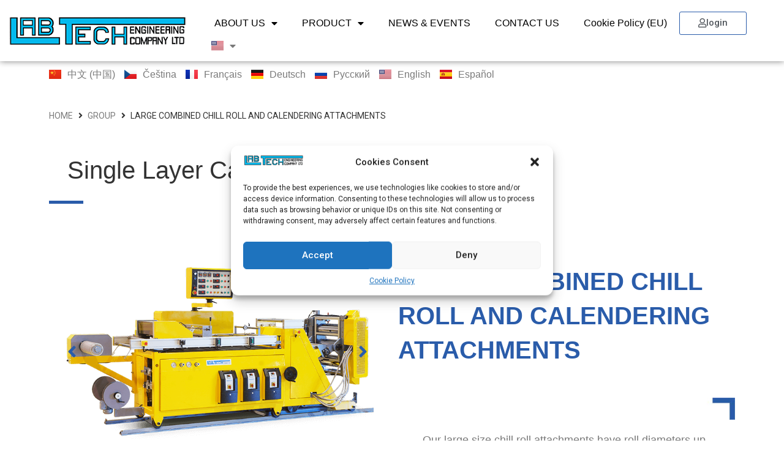

--- FILE ---
content_type: text/html; charset=UTF-8
request_url: https://labtechengineering.com/group/large-combined-chill-roll-and-calendering-attachments/
body_size: 24100
content:


<!doctype html>
<html lang="en-US">
<head>
	<meta charset="UTF-8">
	<meta name="viewport" content="width=device-width, initial-scale=1">
	<link rel="profile" href="https://gmpg.org/xfn/11">
	<title>LARGE COMBINED CHILL ROLL AND CALENDERING ATTACHMENTS &#8211; Labtech Engineering Co. Ltd.</title>
<meta name='robots' content='max-image-preview:large' />
<link rel="alternate" href="https://labtechengineering.com/zh/group/%e5%a4%a7%e5%9e%8b%e6%b5%81%e5%bb%b6-%e5%8e%8b%e5%bb%b6%e9%99%84%e5%b1%9e%e8%a3%85%e7%bd%ae/" hreflang="zh" />
<link rel="alternate" href="https://labtechengineering.com/cs/group/kombinovane-zarizeni-pro-chlazeni-a-kalibraci-vicevrsvych-folii-a-desek/" hreflang="cs" />
<link rel="alternate" href="https://labtechengineering.com/fr/group/calandrage-simple-couche-avec-larges-rouleaux/" hreflang="fr" />
<link rel="alternate" href="https://labtechengineering.com/de/group/grose-kombinierte-mehrschicht-chill-roll-und-kalander-einheit/" hreflang="de" />
<link rel="alternate" href="https://labtechengineering.com/ru/group/%d0%b1%d0%be%d0%bb%d1%8c%d1%88%d0%b8%d0%b5-%d0%ba%d0%be%d0%bc%d0%b1%d0%b8%d0%bd%d0%b8%d1%80%d0%be%d0%b2%d0%b0%d0%bd%d0%bd%d1%8b%d0%b5-%d0%be%d1%85%d0%bb%d0%b0%d0%b6%d0%b4%d0%b0%d1%8e%d1%89%d0%b8%d0%b5/" hreflang="ru" />
<link rel="alternate" href="https://labtechengineering.com/group/large-combined-chill-roll-and-calendering-attachments/" hreflang="en" />
<link rel="alternate" href="https://labtechengineering.com/es/group/unidad-combinada-de-gran-tamano-de-calandrado-y-chill-roll/" hreflang="es" />
<link rel="alternate" type="application/rss+xml" title="Labtech Engineering Co. Ltd. &raquo; Feed" href="https://labtechengineering.com/feed/" />
<link rel="alternate" type="application/rss+xml" title="Labtech Engineering Co. Ltd. &raquo; Comments Feed" href="https://labtechengineering.com/comments/feed/" />
<script>
window._wpemojiSettings = {"baseUrl":"https:\/\/s.w.org\/images\/core\/emoji\/15.0.3\/72x72\/","ext":".png","svgUrl":"https:\/\/s.w.org\/images\/core\/emoji\/15.0.3\/svg\/","svgExt":".svg","source":{"concatemoji":"https:\/\/labtechengineering.com\/wp-includes\/js\/wp-emoji-release.min.js?ver=6.5.7"}};
/*! This file is auto-generated */
!function(i,n){var o,s,e;function c(e){try{var t={supportTests:e,timestamp:(new Date).valueOf()};sessionStorage.setItem(o,JSON.stringify(t))}catch(e){}}function p(e,t,n){e.clearRect(0,0,e.canvas.width,e.canvas.height),e.fillText(t,0,0);var t=new Uint32Array(e.getImageData(0,0,e.canvas.width,e.canvas.height).data),r=(e.clearRect(0,0,e.canvas.width,e.canvas.height),e.fillText(n,0,0),new Uint32Array(e.getImageData(0,0,e.canvas.width,e.canvas.height).data));return t.every(function(e,t){return e===r[t]})}function u(e,t,n){switch(t){case"flag":return n(e,"\ud83c\udff3\ufe0f\u200d\u26a7\ufe0f","\ud83c\udff3\ufe0f\u200b\u26a7\ufe0f")?!1:!n(e,"\ud83c\uddfa\ud83c\uddf3","\ud83c\uddfa\u200b\ud83c\uddf3")&&!n(e,"\ud83c\udff4\udb40\udc67\udb40\udc62\udb40\udc65\udb40\udc6e\udb40\udc67\udb40\udc7f","\ud83c\udff4\u200b\udb40\udc67\u200b\udb40\udc62\u200b\udb40\udc65\u200b\udb40\udc6e\u200b\udb40\udc67\u200b\udb40\udc7f");case"emoji":return!n(e,"\ud83d\udc26\u200d\u2b1b","\ud83d\udc26\u200b\u2b1b")}return!1}function f(e,t,n){var r="undefined"!=typeof WorkerGlobalScope&&self instanceof WorkerGlobalScope?new OffscreenCanvas(300,150):i.createElement("canvas"),a=r.getContext("2d",{willReadFrequently:!0}),o=(a.textBaseline="top",a.font="600 32px Arial",{});return e.forEach(function(e){o[e]=t(a,e,n)}),o}function t(e){var t=i.createElement("script");t.src=e,t.defer=!0,i.head.appendChild(t)}"undefined"!=typeof Promise&&(o="wpEmojiSettingsSupports",s=["flag","emoji"],n.supports={everything:!0,everythingExceptFlag:!0},e=new Promise(function(e){i.addEventListener("DOMContentLoaded",e,{once:!0})}),new Promise(function(t){var n=function(){try{var e=JSON.parse(sessionStorage.getItem(o));if("object"==typeof e&&"number"==typeof e.timestamp&&(new Date).valueOf()<e.timestamp+604800&&"object"==typeof e.supportTests)return e.supportTests}catch(e){}return null}();if(!n){if("undefined"!=typeof Worker&&"undefined"!=typeof OffscreenCanvas&&"undefined"!=typeof URL&&URL.createObjectURL&&"undefined"!=typeof Blob)try{var e="postMessage("+f.toString()+"("+[JSON.stringify(s),u.toString(),p.toString()].join(",")+"));",r=new Blob([e],{type:"text/javascript"}),a=new Worker(URL.createObjectURL(r),{name:"wpTestEmojiSupports"});return void(a.onmessage=function(e){c(n=e.data),a.terminate(),t(n)})}catch(e){}c(n=f(s,u,p))}t(n)}).then(function(e){for(var t in e)n.supports[t]=e[t],n.supports.everything=n.supports.everything&&n.supports[t],"flag"!==t&&(n.supports.everythingExceptFlag=n.supports.everythingExceptFlag&&n.supports[t]);n.supports.everythingExceptFlag=n.supports.everythingExceptFlag&&!n.supports.flag,n.DOMReady=!1,n.readyCallback=function(){n.DOMReady=!0}}).then(function(){return e}).then(function(){var e;n.supports.everything||(n.readyCallback(),(e=n.source||{}).concatemoji?t(e.concatemoji):e.wpemoji&&e.twemoji&&(t(e.twemoji),t(e.wpemoji)))}))}((window,document),window._wpemojiSettings);
</script>
<style id='wp-emoji-styles-inline-css'>

	img.wp-smiley, img.emoji {
		display: inline !important;
		border: none !important;
		box-shadow: none !important;
		height: 1em !important;
		width: 1em !important;
		margin: 0 0.07em !important;
		vertical-align: -0.1em !important;
		background: none !important;
		padding: 0 !important;
	}
</style>
<link rel='stylesheet' id='jet-engine-frontend-css' href='https://labtechengineering.com/wp-content/plugins/jet-engine/assets/css/frontend.css?ver=3.4.0' media='all' />
<style id='classic-theme-styles-inline-css'>
/*! This file is auto-generated */
.wp-block-button__link{color:#fff;background-color:#32373c;border-radius:9999px;box-shadow:none;text-decoration:none;padding:calc(.667em + 2px) calc(1.333em + 2px);font-size:1.125em}.wp-block-file__button{background:#32373c;color:#fff;text-decoration:none}
</style>
<style id='global-styles-inline-css'>
body{--wp--preset--color--black: #000000;--wp--preset--color--cyan-bluish-gray: #abb8c3;--wp--preset--color--white: #ffffff;--wp--preset--color--pale-pink: #f78da7;--wp--preset--color--vivid-red: #cf2e2e;--wp--preset--color--luminous-vivid-orange: #ff6900;--wp--preset--color--luminous-vivid-amber: #fcb900;--wp--preset--color--light-green-cyan: #7bdcb5;--wp--preset--color--vivid-green-cyan: #00d084;--wp--preset--color--pale-cyan-blue: #8ed1fc;--wp--preset--color--vivid-cyan-blue: #0693e3;--wp--preset--color--vivid-purple: #9b51e0;--wp--preset--gradient--vivid-cyan-blue-to-vivid-purple: linear-gradient(135deg,rgba(6,147,227,1) 0%,rgb(155,81,224) 100%);--wp--preset--gradient--light-green-cyan-to-vivid-green-cyan: linear-gradient(135deg,rgb(122,220,180) 0%,rgb(0,208,130) 100%);--wp--preset--gradient--luminous-vivid-amber-to-luminous-vivid-orange: linear-gradient(135deg,rgba(252,185,0,1) 0%,rgba(255,105,0,1) 100%);--wp--preset--gradient--luminous-vivid-orange-to-vivid-red: linear-gradient(135deg,rgba(255,105,0,1) 0%,rgb(207,46,46) 100%);--wp--preset--gradient--very-light-gray-to-cyan-bluish-gray: linear-gradient(135deg,rgb(238,238,238) 0%,rgb(169,184,195) 100%);--wp--preset--gradient--cool-to-warm-spectrum: linear-gradient(135deg,rgb(74,234,220) 0%,rgb(151,120,209) 20%,rgb(207,42,186) 40%,rgb(238,44,130) 60%,rgb(251,105,98) 80%,rgb(254,248,76) 100%);--wp--preset--gradient--blush-light-purple: linear-gradient(135deg,rgb(255,206,236) 0%,rgb(152,150,240) 100%);--wp--preset--gradient--blush-bordeaux: linear-gradient(135deg,rgb(254,205,165) 0%,rgb(254,45,45) 50%,rgb(107,0,62) 100%);--wp--preset--gradient--luminous-dusk: linear-gradient(135deg,rgb(255,203,112) 0%,rgb(199,81,192) 50%,rgb(65,88,208) 100%);--wp--preset--gradient--pale-ocean: linear-gradient(135deg,rgb(255,245,203) 0%,rgb(182,227,212) 50%,rgb(51,167,181) 100%);--wp--preset--gradient--electric-grass: linear-gradient(135deg,rgb(202,248,128) 0%,rgb(113,206,126) 100%);--wp--preset--gradient--midnight: linear-gradient(135deg,rgb(2,3,129) 0%,rgb(40,116,252) 100%);--wp--preset--font-size--small: 13px;--wp--preset--font-size--medium: 20px;--wp--preset--font-size--large: 36px;--wp--preset--font-size--x-large: 42px;--wp--preset--spacing--20: 0.44rem;--wp--preset--spacing--30: 0.67rem;--wp--preset--spacing--40: 1rem;--wp--preset--spacing--50: 1.5rem;--wp--preset--spacing--60: 2.25rem;--wp--preset--spacing--70: 3.38rem;--wp--preset--spacing--80: 5.06rem;--wp--preset--shadow--natural: 6px 6px 9px rgba(0, 0, 0, 0.2);--wp--preset--shadow--deep: 12px 12px 50px rgba(0, 0, 0, 0.4);--wp--preset--shadow--sharp: 6px 6px 0px rgba(0, 0, 0, 0.2);--wp--preset--shadow--outlined: 6px 6px 0px -3px rgba(255, 255, 255, 1), 6px 6px rgba(0, 0, 0, 1);--wp--preset--shadow--crisp: 6px 6px 0px rgba(0, 0, 0, 1);}:where(.is-layout-flex){gap: 0.5em;}:where(.is-layout-grid){gap: 0.5em;}body .is-layout-flex{display: flex;}body .is-layout-flex{flex-wrap: wrap;align-items: center;}body .is-layout-flex > *{margin: 0;}body .is-layout-grid{display: grid;}body .is-layout-grid > *{margin: 0;}:where(.wp-block-columns.is-layout-flex){gap: 2em;}:where(.wp-block-columns.is-layout-grid){gap: 2em;}:where(.wp-block-post-template.is-layout-flex){gap: 1.25em;}:where(.wp-block-post-template.is-layout-grid){gap: 1.25em;}.has-black-color{color: var(--wp--preset--color--black) !important;}.has-cyan-bluish-gray-color{color: var(--wp--preset--color--cyan-bluish-gray) !important;}.has-white-color{color: var(--wp--preset--color--white) !important;}.has-pale-pink-color{color: var(--wp--preset--color--pale-pink) !important;}.has-vivid-red-color{color: var(--wp--preset--color--vivid-red) !important;}.has-luminous-vivid-orange-color{color: var(--wp--preset--color--luminous-vivid-orange) !important;}.has-luminous-vivid-amber-color{color: var(--wp--preset--color--luminous-vivid-amber) !important;}.has-light-green-cyan-color{color: var(--wp--preset--color--light-green-cyan) !important;}.has-vivid-green-cyan-color{color: var(--wp--preset--color--vivid-green-cyan) !important;}.has-pale-cyan-blue-color{color: var(--wp--preset--color--pale-cyan-blue) !important;}.has-vivid-cyan-blue-color{color: var(--wp--preset--color--vivid-cyan-blue) !important;}.has-vivid-purple-color{color: var(--wp--preset--color--vivid-purple) !important;}.has-black-background-color{background-color: var(--wp--preset--color--black) !important;}.has-cyan-bluish-gray-background-color{background-color: var(--wp--preset--color--cyan-bluish-gray) !important;}.has-white-background-color{background-color: var(--wp--preset--color--white) !important;}.has-pale-pink-background-color{background-color: var(--wp--preset--color--pale-pink) !important;}.has-vivid-red-background-color{background-color: var(--wp--preset--color--vivid-red) !important;}.has-luminous-vivid-orange-background-color{background-color: var(--wp--preset--color--luminous-vivid-orange) !important;}.has-luminous-vivid-amber-background-color{background-color: var(--wp--preset--color--luminous-vivid-amber) !important;}.has-light-green-cyan-background-color{background-color: var(--wp--preset--color--light-green-cyan) !important;}.has-vivid-green-cyan-background-color{background-color: var(--wp--preset--color--vivid-green-cyan) !important;}.has-pale-cyan-blue-background-color{background-color: var(--wp--preset--color--pale-cyan-blue) !important;}.has-vivid-cyan-blue-background-color{background-color: var(--wp--preset--color--vivid-cyan-blue) !important;}.has-vivid-purple-background-color{background-color: var(--wp--preset--color--vivid-purple) !important;}.has-black-border-color{border-color: var(--wp--preset--color--black) !important;}.has-cyan-bluish-gray-border-color{border-color: var(--wp--preset--color--cyan-bluish-gray) !important;}.has-white-border-color{border-color: var(--wp--preset--color--white) !important;}.has-pale-pink-border-color{border-color: var(--wp--preset--color--pale-pink) !important;}.has-vivid-red-border-color{border-color: var(--wp--preset--color--vivid-red) !important;}.has-luminous-vivid-orange-border-color{border-color: var(--wp--preset--color--luminous-vivid-orange) !important;}.has-luminous-vivid-amber-border-color{border-color: var(--wp--preset--color--luminous-vivid-amber) !important;}.has-light-green-cyan-border-color{border-color: var(--wp--preset--color--light-green-cyan) !important;}.has-vivid-green-cyan-border-color{border-color: var(--wp--preset--color--vivid-green-cyan) !important;}.has-pale-cyan-blue-border-color{border-color: var(--wp--preset--color--pale-cyan-blue) !important;}.has-vivid-cyan-blue-border-color{border-color: var(--wp--preset--color--vivid-cyan-blue) !important;}.has-vivid-purple-border-color{border-color: var(--wp--preset--color--vivid-purple) !important;}.has-vivid-cyan-blue-to-vivid-purple-gradient-background{background: var(--wp--preset--gradient--vivid-cyan-blue-to-vivid-purple) !important;}.has-light-green-cyan-to-vivid-green-cyan-gradient-background{background: var(--wp--preset--gradient--light-green-cyan-to-vivid-green-cyan) !important;}.has-luminous-vivid-amber-to-luminous-vivid-orange-gradient-background{background: var(--wp--preset--gradient--luminous-vivid-amber-to-luminous-vivid-orange) !important;}.has-luminous-vivid-orange-to-vivid-red-gradient-background{background: var(--wp--preset--gradient--luminous-vivid-orange-to-vivid-red) !important;}.has-very-light-gray-to-cyan-bluish-gray-gradient-background{background: var(--wp--preset--gradient--very-light-gray-to-cyan-bluish-gray) !important;}.has-cool-to-warm-spectrum-gradient-background{background: var(--wp--preset--gradient--cool-to-warm-spectrum) !important;}.has-blush-light-purple-gradient-background{background: var(--wp--preset--gradient--blush-light-purple) !important;}.has-blush-bordeaux-gradient-background{background: var(--wp--preset--gradient--blush-bordeaux) !important;}.has-luminous-dusk-gradient-background{background: var(--wp--preset--gradient--luminous-dusk) !important;}.has-pale-ocean-gradient-background{background: var(--wp--preset--gradient--pale-ocean) !important;}.has-electric-grass-gradient-background{background: var(--wp--preset--gradient--electric-grass) !important;}.has-midnight-gradient-background{background: var(--wp--preset--gradient--midnight) !important;}.has-small-font-size{font-size: var(--wp--preset--font-size--small) !important;}.has-medium-font-size{font-size: var(--wp--preset--font-size--medium) !important;}.has-large-font-size{font-size: var(--wp--preset--font-size--large) !important;}.has-x-large-font-size{font-size: var(--wp--preset--font-size--x-large) !important;}
.wp-block-navigation a:where(:not(.wp-element-button)){color: inherit;}
:where(.wp-block-post-template.is-layout-flex){gap: 1.25em;}:where(.wp-block-post-template.is-layout-grid){gap: 1.25em;}
:where(.wp-block-columns.is-layout-flex){gap: 2em;}:where(.wp-block-columns.is-layout-grid){gap: 2em;}
.wp-block-pullquote{font-size: 1.5em;line-height: 1.6;}
</style>
<link rel='stylesheet' id='cmplz-general-css' href='https://labtechengineering.com/wp-content/plugins/complianz-gdpr/assets/css/cookieblocker.min.css?ver=1720404790' media='all' />
<link rel='stylesheet' id='hello-elementor-css' href='https://labtechengineering.com/wp-content/themes/hello-elementor/style.min.css?ver=2.8.1' media='all' />
<link rel='stylesheet' id='hello-elementor-theme-style-css' href='https://labtechengineering.com/wp-content/themes/hello-elementor/theme.min.css?ver=2.8.1' media='all' />
<link rel='stylesheet' id='elementor-frontend-css' href='https://labtechengineering.com/wp-content/plugins/elementor/assets/css/frontend-lite.min.css?ver=3.23.2' media='all' />
<link rel='stylesheet' id='elementor-post-5-css' href='https://labtechengineering.com/wp-content/uploads/elementor/css/post-5.css?ver=1710378457' media='all' />
<link rel='stylesheet' id='mediaelement-css' href='https://labtechengineering.com/wp-includes/js/mediaelement/mediaelementplayer-legacy.min.css?ver=4.2.17' media='all' />
<link rel='stylesheet' id='photoswipe-css' href='https://labtechengineering.com/wp-content/plugins/jet-woo-product-gallery/assets/lib/photoswipe/css/photoswipe.min.css?ver=2.1.15' media='all' />
<link rel='stylesheet' id='photoswipe-default-skin-css' href='https://labtechengineering.com/wp-content/plugins/jet-woo-product-gallery/assets/lib/photoswipe/css/default-skin/default-skin.min.css?ver=2.1.15' media='all' />
<link rel='stylesheet' id='jet-woo-product-gallery-css' href='https://labtechengineering.com/wp-content/plugins/jet-woo-product-gallery/assets/css/jet-woo-product-gallery.css?ver=2.1.15' media='all' />
<link rel='stylesheet' id='jet-blocks-css' href='https://labtechengineering.com/wp-content/uploads/elementor/css/custom-jet-blocks.css?ver=1.3.10' media='all' />
<link rel='stylesheet' id='jet-elements-css' href='https://labtechengineering.com/wp-content/plugins/jet-elements/assets/css/jet-elements.css?ver=2.6.16' media='all' />
<link rel='stylesheet' id='jet-elements-skin-css' href='https://labtechengineering.com/wp-content/plugins/jet-elements/assets/css/jet-elements-skin.css?ver=2.6.16' media='all' />
<link rel='stylesheet' id='elementor-icons-css' href='https://labtechengineering.com/wp-content/plugins/elementor/assets/lib/eicons/css/elementor-icons.min.css?ver=5.30.0' media='all' />
<link rel='stylesheet' id='swiper-css' href='https://labtechengineering.com/wp-content/plugins/elementor/assets/lib/swiper/v8/css/swiper.min.css?ver=8.4.5' media='all' />
<link rel='stylesheet' id='elementor-pro-css' href='https://labtechengineering.com/wp-content/plugins/elementor-pro/assets/css/frontend-lite.min.css?ver=3.15.1' media='all' />
<link rel='stylesheet' id='jet-blog-css' href='https://labtechengineering.com/wp-content/plugins/jet-blog/assets/css/jet-blog.css?ver=2.3.6' media='all' />
<link rel='stylesheet' id='jet-tabs-frontend-css' href='https://labtechengineering.com/wp-content/plugins/jet-tabs/assets/css/jet-tabs-frontend.css?ver=2.2.2' media='all' />
<link rel='stylesheet' id='elementor-global-css' href='https://labtechengineering.com/wp-content/uploads/elementor/css/global.css?ver=1710378459' media='all' />
<link rel='stylesheet' id='elementor-post-18-css' href='https://labtechengineering.com/wp-content/uploads/elementor/css/post-18.css?ver=1767701020' media='all' />
<link rel='stylesheet' id='elementor-post-56-css' href='https://labtechengineering.com/wp-content/uploads/elementor/css/post-56.css?ver=1710378460' media='all' />
<link rel='stylesheet' id='elementor-post-666-css' href='https://labtechengineering.com/wp-content/uploads/elementor/css/post-666.css?ver=1767701020' media='all' />
<link rel='stylesheet' id='google-fonts-1-css' href='https://fonts.googleapis.com/css?family=Roboto%3A100%2C100italic%2C200%2C200italic%2C300%2C300italic%2C400%2C400italic%2C500%2C500italic%2C600%2C600italic%2C700%2C700italic%2C800%2C800italic%2C900%2C900italic&#038;display=swap&#038;ver=6.5.7' media='all' />
<link rel='stylesheet' id='elementor-icons-shared-0-css' href='https://labtechengineering.com/wp-content/plugins/elementor/assets/lib/font-awesome/css/fontawesome.min.css?ver=5.15.3' media='all' />
<link rel='stylesheet' id='elementor-icons-fa-solid-css' href='https://labtechengineering.com/wp-content/plugins/elementor/assets/lib/font-awesome/css/solid.min.css?ver=5.15.3' media='all' />
<link rel='stylesheet' id='elementor-icons-fa-regular-css' href='https://labtechengineering.com/wp-content/plugins/elementor/assets/lib/font-awesome/css/regular.min.css?ver=5.15.3' media='all' />
<link rel='stylesheet' id='elementor-icons-fa-brands-css' href='https://labtechengineering.com/wp-content/plugins/elementor/assets/lib/font-awesome/css/brands.min.css?ver=5.15.3' media='all' />
<link rel="preconnect" href="https://fonts.gstatic.com/" crossorigin><script async src="https://labtechengineering.com/wp-content/plugins/burst-statistics/helpers/timeme/timeme.min.js?ver=1.6.1" id="burst-timeme-js"></script>
<script id="burst-js-extra">
var burst = {"page_id":"638","cookie_retention_days":"30","beacon_url":"https:\/\/labtechengineering.com\/wp-content\/plugins\/burst-statistics\/endpoint.php","options":{"beacon_enabled":1,"enable_cookieless_tracking":0,"enable_turbo_mode":0,"do_not_track":0},"goals":[{"ID":"1","title":"Default goal","type":"clicks","status":"active","server_side":"0","url":"*","conversion_metric":"visitors","date_created":"1720405116","date_start":"1720405116","date_end":"0","attribute":"class","attribute_value":"","hook":""}],"goals_script_url":"https:\/\/labtechengineering.com\/wp-content\/plugins\/burst-statistics\/\/assets\/js\/build\/burst-goals.js?v=1.6.1"};
</script>
<script async src="https://labtechengineering.com/wp-content/plugins/burst-statistics/assets/js/build/burst.min.js?ver=1.6.1" id="burst-js"></script>
<script src="https://labtechengineering.com/wp-includes/js/jquery/jquery.min.js?ver=3.7.1" id="jquery-core-js"></script>
<script src="https://labtechengineering.com/wp-includes/js/jquery/jquery-migrate.min.js?ver=3.4.1" id="jquery-migrate-js"></script>
<link rel="https://api.w.org/" href="https://labtechengineering.com/wp-json/" /><link rel="alternate" type="application/json" href="https://labtechengineering.com/wp-json/wp/v2/group/638" /><link rel="EditURI" type="application/rsd+xml" title="RSD" href="https://labtechengineering.com/xmlrpc.php?rsd" />
<meta name="generator" content="WordPress 6.5.7" />
<link rel="canonical" href="https://labtechengineering.com/group/large-combined-chill-roll-and-calendering-attachments/" />
<link rel='shortlink' href='https://labtechengineering.com/?p=638' />
<link rel="alternate" type="application/json+oembed" href="https://labtechengineering.com/wp-json/oembed/1.0/embed?url=https%3A%2F%2Flabtechengineering.com%2Fgroup%2Flarge-combined-chill-roll-and-calendering-attachments%2F" />
<link rel="alternate" type="text/xml+oembed" href="https://labtechengineering.com/wp-json/oembed/1.0/embed?url=https%3A%2F%2Flabtechengineering.com%2Fgroup%2Flarge-combined-chill-roll-and-calendering-attachments%2F&#038;format=xml" />
			<style>.cmplz-hidden {
					display: none !important;
				}</style>		<script>
			( function() {
				window.onpageshow = function( event ) {
					// Defined window.wpforms means that a form exists on a page.
					// If so and back/forward button has been clicked,
					// force reload a page to prevent the submit button state stuck.
					if ( typeof window.wpforms !== 'undefined' && event.persisted ) {
						window.location.reload();
					}
				};
			}() );
		</script>
		<meta name="generator" content="Elementor 3.23.2; features: e_optimized_css_loading, additional_custom_breakpoints, e_lazyload; settings: css_print_method-external, google_font-enabled, font_display-swap">
			<style>
				.e-con.e-parent:nth-of-type(n+4):not(.e-lazyloaded):not(.e-no-lazyload),
				.e-con.e-parent:nth-of-type(n+4):not(.e-lazyloaded):not(.e-no-lazyload) * {
					background-image: none !important;
				}
				@media screen and (max-height: 1024px) {
					.e-con.e-parent:nth-of-type(n+3):not(.e-lazyloaded):not(.e-no-lazyload),
					.e-con.e-parent:nth-of-type(n+3):not(.e-lazyloaded):not(.e-no-lazyload) * {
						background-image: none !important;
					}
				}
				@media screen and (max-height: 640px) {
					.e-con.e-parent:nth-of-type(n+2):not(.e-lazyloaded):not(.e-no-lazyload),
					.e-con.e-parent:nth-of-type(n+2):not(.e-lazyloaded):not(.e-no-lazyload) * {
						background-image: none !important;
					}
				}
			</style>
			<link rel="icon" href="https://labtechengineering.com/wp-content/uploads/2023/02/cropped-cropped-old_logo_labtech-32x32.png" sizes="32x32" />
<link rel="icon" href="https://labtechengineering.com/wp-content/uploads/2023/02/cropped-cropped-old_logo_labtech-192x192.png" sizes="192x192" />
<link rel="apple-touch-icon" href="https://labtechengineering.com/wp-content/uploads/2023/02/cropped-cropped-old_logo_labtech-180x180.png" />
<meta name="msapplication-TileImage" content="https://labtechengineering.com/wp-content/uploads/2023/02/cropped-cropped-old_logo_labtech-270x270.png" />
<style id="wpforms-css-vars-root">
				:root {
					--wpforms-field-border-radius: 3px;
--wpforms-field-border-style: solid;
--wpforms-field-border-size: 1px;
--wpforms-field-background-color: #ffffff;
--wpforms-field-border-color: rgba( 0, 0, 0, 0.25 );
--wpforms-field-border-color-spare: rgba( 0, 0, 0, 0.25 );
--wpforms-field-text-color: rgba( 0, 0, 0, 0.7 );
--wpforms-field-menu-color: #ffffff;
--wpforms-label-color: rgba( 0, 0, 0, 0.85 );
--wpforms-label-sublabel-color: rgba( 0, 0, 0, 0.55 );
--wpforms-label-error-color: #d63637;
--wpforms-button-border-radius: 3px;
--wpforms-button-border-style: none;
--wpforms-button-border-size: 1px;
--wpforms-button-background-color: #066aab;
--wpforms-button-border-color: #066aab;
--wpforms-button-text-color: #ffffff;
--wpforms-page-break-color: #066aab;
--wpforms-background-image: none;
--wpforms-background-position: center center;
--wpforms-background-repeat: no-repeat;
--wpforms-background-size: cover;
--wpforms-background-width: 100px;
--wpforms-background-height: 100px;
--wpforms-background-color: rgba( 0, 0, 0, 0 );
--wpforms-background-url: none;
--wpforms-container-padding: 0px;
--wpforms-container-border-style: none;
--wpforms-container-border-width: 1px;
--wpforms-container-border-color: #000000;
--wpforms-container-border-radius: 3px;
--wpforms-field-size-input-height: 43px;
--wpforms-field-size-input-spacing: 15px;
--wpforms-field-size-font-size: 16px;
--wpforms-field-size-line-height: 19px;
--wpforms-field-size-padding-h: 14px;
--wpforms-field-size-checkbox-size: 16px;
--wpforms-field-size-sublabel-spacing: 5px;
--wpforms-field-size-icon-size: 1;
--wpforms-label-size-font-size: 16px;
--wpforms-label-size-line-height: 19px;
--wpforms-label-size-sublabel-font-size: 14px;
--wpforms-label-size-sublabel-line-height: 17px;
--wpforms-button-size-font-size: 17px;
--wpforms-button-size-height: 41px;
--wpforms-button-size-padding-h: 15px;
--wpforms-button-size-margin-top: 10px;
--wpforms-container-shadow-size-box-shadow: none;

				}
			</style></head>
<body data-rsssl=1 data-cmplz=1 class="group-template-default single single-group postid-638 wp-custom-logo elementor-default elementor-kit-5 elementor-page elementor-page-638 elementor-page-666">


<a class="skip-link screen-reader-text" href="#content">Skip to content</a>

		<div data-elementor-type="header" data-elementor-id="18" class="elementor elementor-18 elementor-location-header" data-elementor-post-type="elementor_library">
					<div class="elementor-section-wrap">
								<section class="elementor-section elementor-top-section elementor-element elementor-element-e13ce55 elementor-section-height-min-height elementor-section-boxed elementor-section-height-default elementor-section-items-middle" data-id="e13ce55" data-element_type="section" data-settings="{&quot;jet_parallax_layout_list&quot;:[],&quot;background_background&quot;:&quot;classic&quot;,&quot;sticky&quot;:&quot;top&quot;,&quot;sticky_on&quot;:[&quot;desktop&quot;,&quot;tablet&quot;,&quot;mobile&quot;],&quot;sticky_offset&quot;:0,&quot;sticky_effects_offset&quot;:0}">
						<div class="elementor-container elementor-column-gap-default">
					<div class="elementor-column elementor-col-50 elementor-top-column elementor-element elementor-element-0e8a74c" data-id="0e8a74c" data-element_type="column">
			<div class="elementor-widget-wrap elementor-element-populated">
						<div class="elementor-element elementor-element-055ec35 elementor-widget elementor-widget-theme-site-logo elementor-widget-image" data-id="055ec35" data-element_type="widget" data-widget_type="theme-site-logo.default">
				<div class="elementor-widget-container">
			<style>/*! elementor - v3.23.0 - 23-07-2024 */
.elementor-widget-image{text-align:center}.elementor-widget-image a{display:inline-block}.elementor-widget-image a img[src$=".svg"]{width:48px}.elementor-widget-image img{vertical-align:middle;display:inline-block}</style>					<div class="elementor-image">
								<a href="https://labtechengineering.com/">
			<img width="300" height="53" src="https://labtechengineering.com/wp-content/uploads/2023/02/cropped-old_logo_labtech.png" class="attachment-full size-full wp-image-1667" alt="" />				</a>
										</div>
						</div>
				</div>
					</div>
		</div>
				<div class="elementor-column elementor-col-50 elementor-top-column elementor-element elementor-element-f6fd9f6" data-id="f6fd9f6" data-element_type="column">
			<div class="elementor-widget-wrap elementor-element-populated">
						<div class="elementor-element elementor-element-81f7b2c elementor-nav-menu__align-center elementor-widget__width-auto elementor-nav-menu--stretch elementor-nav-menu__text-align-center elementor-nav-menu--dropdown-tablet elementor-nav-menu--toggle elementor-nav-menu--burger elementor-widget elementor-widget-nav-menu" data-id="81f7b2c" data-element_type="widget" data-settings="{&quot;full_width&quot;:&quot;stretch&quot;,&quot;layout&quot;:&quot;horizontal&quot;,&quot;submenu_icon&quot;:{&quot;value&quot;:&quot;&lt;i class=\&quot;fas fa-caret-down\&quot;&gt;&lt;\/i&gt;&quot;,&quot;library&quot;:&quot;fa-solid&quot;},&quot;toggle&quot;:&quot;burger&quot;}" data-widget_type="nav-menu.default">
				<div class="elementor-widget-container">
			<link rel="stylesheet" href="https://labtechengineering.com/wp-content/plugins/elementor-pro/assets/css/widget-nav-menu.min.css">			<nav class="elementor-nav-menu--main elementor-nav-menu__container elementor-nav-menu--layout-horizontal e--pointer-underline e--animation-fade">
				<ul id="menu-1-81f7b2c" class="elementor-nav-menu"><li class="menu-item menu-item-type-custom menu-item-object-custom menu-item-has-children menu-item-27"><a href="https://labtechengineering.com/about-us/" class="elementor-item">ABOUT US</a>
<ul class="sub-menu elementor-nav-menu--dropdown">
	<li class="menu-item menu-item-type-custom menu-item-object-custom menu-item-28"><a href="https://labtechengineering.com/about-us/#s1" class="elementor-sub-item elementor-item-anchor">OUR COMPANY</a></li>
	<li class="menu-item menu-item-type-custom menu-item-object-custom menu-item-29"><a href="https://labtechengineering.com/about-us/#s2" class="elementor-sub-item elementor-item-anchor">OUR DESIGN DEPARTMENT</a></li>
	<li class="menu-item menu-item-type-custom menu-item-object-custom menu-item-30"><a href="https://labtechengineering.com/about-us/#s3" class="elementor-sub-item elementor-item-anchor">OUR BODY BUILDING DEPARTMENT</a></li>
	<li class="menu-item menu-item-type-custom menu-item-object-custom menu-item-31"><a href="https://labtechengineering.com/about-us/#s4" class="elementor-sub-item elementor-item-anchor">OUR MACHINING DEPARTMENT</a></li>
	<li class="menu-item menu-item-type-custom menu-item-object-custom menu-item-32"><a href="https://labtechengineering.com/about-us/#s5" class="elementor-sub-item elementor-item-anchor">OUR QUALITY CONTROL DEPARTMENT</a></li>
	<li class="menu-item menu-item-type-custom menu-item-object-custom menu-item-33"><a href="https://labtechengineering.com/about-us/#s6" class="elementor-sub-item elementor-item-anchor">OUR STORE ROOM</a></li>
	<li class="menu-item menu-item-type-custom menu-item-object-custom menu-item-34"><a href="https://labtechengineering.com/about-us/#s7" class="elementor-sub-item elementor-item-anchor">OUR ASSEMBLY DEPARTMENT</a></li>
	<li class="menu-item menu-item-type-custom menu-item-object-custom menu-item-35"><a href="https://labtechengineering.com/about-us/#s8" class="elementor-sub-item elementor-item-anchor">OUR OFFICE</a></li>
	<li class="menu-item menu-item-type-custom menu-item-object-custom menu-item-36"><a href="https://labtechengineering.com/about-us/#s9" class="elementor-sub-item elementor-item-anchor">OUR PRODUCTION FACILITIES</a></li>
	<li class="menu-item menu-item-type-custom menu-item-object-custom menu-item-37"><a href="https://labtechengineering.com/about-us/#s10" class="elementor-sub-item elementor-item-anchor">OUR MODERN FACTORY</a></li>
</ul>
</li>
<li class="menu-item menu-item-type-post_type menu-item-object-page menu-item-has-children menu-item-720"><a href="https://labtechengineering.com/products/" class="elementor-item">PRODUCT</a>
<ul class="sub-menu elementor-nav-menu--dropdown">
	<li class="menu-item menu-item-type-post_type menu-item-object-group menu-item-746"><a href="https://labtechengineering.com/group/film-blowing-lines-group/" class="elementor-sub-item">FILM BLOWING LINES</a></li>
	<li class="menu-item menu-item-type-post_type menu-item-object-group menu-item-747"><a href="https://labtechengineering.com/group/cast-film-sheet-lines-group/" class="elementor-sub-item">CAST FILM &#038; SHEET LINES</a></li>
	<li class="menu-item menu-item-type-post_type menu-item-object-group menu-item-748"><a href="https://labtechengineering.com/group/compounding-lines/" class="elementor-sub-item">COMPOUNDING LINES</a></li>
	<li class="menu-item menu-item-type-post_type menu-item-object-group menu-item-749"><a href="https://labtechengineering.com/group/polymer-evaluation/" class="elementor-sub-item">POLYMER EVALUATION</a></li>
	<li class="menu-item menu-item-type-post_type menu-item-object-group menu-item-750"><a href="https://labtechengineering.com/group/extrusion-lines/" class="elementor-sub-item">EXTRUSION LINES</a></li>
	<li class="menu-item menu-item-type-post_type menu-item-object-group menu-item-751"><a href="https://labtechengineering.com/group/ultra-micro-lines/" class="elementor-sub-item">ULTRA MICRO LINES</a></li>
	<li class="menu-item menu-item-type-post_type menu-item-object-group menu-item-752"><a href="https://labtechengineering.com/group/scientific-mini-lines/" class="elementor-sub-item">MINI SCIENTIFIC LINES</a></li>
	<li class="menu-item menu-item-type-post_type menu-item-object-group menu-item-4355"><a href="https://labtechengineering.com/group/bottle-blow-moulding-lines/" class="elementor-sub-item">BOTTLE BLOW MOULDING LINES</a></li>
</ul>
</li>
<li class="menu-item menu-item-type-post_type menu-item-object-page menu-item-24"><a href="https://labtechengineering.com/news-events/" class="elementor-item">NEWS &#038; EVENTS</a></li>
<li class="menu-item menu-item-type-post_type menu-item-object-page menu-item-23"><a href="https://labtechengineering.com/contact-us/" class="elementor-item">CONTACT US</a></li>
<li class="menu-item menu-item-type-post_type menu-item-object-page menu-item-5759"><a href="https://labtechengineering.com/cookie-policy-eu/" class="elementor-item">Cookie Policy (EU)</a></li>
</ul>			</nav>
					<div class="elementor-menu-toggle" role="button" tabindex="0" aria-label="Menu Toggle" aria-expanded="false">
			<i aria-hidden="true" role="presentation" class="elementor-menu-toggle__icon--open eicon-menu-bar"></i><i aria-hidden="true" role="presentation" class="elementor-menu-toggle__icon--close eicon-close"></i>			<span class="elementor-screen-only">Menu</span>
		</div>
					<nav class="elementor-nav-menu--dropdown elementor-nav-menu__container" aria-hidden="true">
				<ul id="menu-2-81f7b2c" class="elementor-nav-menu"><li class="menu-item menu-item-type-custom menu-item-object-custom menu-item-has-children menu-item-27"><a href="https://labtechengineering.com/about-us/" class="elementor-item" tabindex="-1">ABOUT US</a>
<ul class="sub-menu elementor-nav-menu--dropdown">
	<li class="menu-item menu-item-type-custom menu-item-object-custom menu-item-28"><a href="https://labtechengineering.com/about-us/#s1" class="elementor-sub-item elementor-item-anchor" tabindex="-1">OUR COMPANY</a></li>
	<li class="menu-item menu-item-type-custom menu-item-object-custom menu-item-29"><a href="https://labtechengineering.com/about-us/#s2" class="elementor-sub-item elementor-item-anchor" tabindex="-1">OUR DESIGN DEPARTMENT</a></li>
	<li class="menu-item menu-item-type-custom menu-item-object-custom menu-item-30"><a href="https://labtechengineering.com/about-us/#s3" class="elementor-sub-item elementor-item-anchor" tabindex="-1">OUR BODY BUILDING DEPARTMENT</a></li>
	<li class="menu-item menu-item-type-custom menu-item-object-custom menu-item-31"><a href="https://labtechengineering.com/about-us/#s4" class="elementor-sub-item elementor-item-anchor" tabindex="-1">OUR MACHINING DEPARTMENT</a></li>
	<li class="menu-item menu-item-type-custom menu-item-object-custom menu-item-32"><a href="https://labtechengineering.com/about-us/#s5" class="elementor-sub-item elementor-item-anchor" tabindex="-1">OUR QUALITY CONTROL DEPARTMENT</a></li>
	<li class="menu-item menu-item-type-custom menu-item-object-custom menu-item-33"><a href="https://labtechengineering.com/about-us/#s6" class="elementor-sub-item elementor-item-anchor" tabindex="-1">OUR STORE ROOM</a></li>
	<li class="menu-item menu-item-type-custom menu-item-object-custom menu-item-34"><a href="https://labtechengineering.com/about-us/#s7" class="elementor-sub-item elementor-item-anchor" tabindex="-1">OUR ASSEMBLY DEPARTMENT</a></li>
	<li class="menu-item menu-item-type-custom menu-item-object-custom menu-item-35"><a href="https://labtechengineering.com/about-us/#s8" class="elementor-sub-item elementor-item-anchor" tabindex="-1">OUR OFFICE</a></li>
	<li class="menu-item menu-item-type-custom menu-item-object-custom menu-item-36"><a href="https://labtechengineering.com/about-us/#s9" class="elementor-sub-item elementor-item-anchor" tabindex="-1">OUR PRODUCTION FACILITIES</a></li>
	<li class="menu-item menu-item-type-custom menu-item-object-custom menu-item-37"><a href="https://labtechengineering.com/about-us/#s10" class="elementor-sub-item elementor-item-anchor" tabindex="-1">OUR MODERN FACTORY</a></li>
</ul>
</li>
<li class="menu-item menu-item-type-post_type menu-item-object-page menu-item-has-children menu-item-720"><a href="https://labtechengineering.com/products/" class="elementor-item" tabindex="-1">PRODUCT</a>
<ul class="sub-menu elementor-nav-menu--dropdown">
	<li class="menu-item menu-item-type-post_type menu-item-object-group menu-item-746"><a href="https://labtechengineering.com/group/film-blowing-lines-group/" class="elementor-sub-item" tabindex="-1">FILM BLOWING LINES</a></li>
	<li class="menu-item menu-item-type-post_type menu-item-object-group menu-item-747"><a href="https://labtechengineering.com/group/cast-film-sheet-lines-group/" class="elementor-sub-item" tabindex="-1">CAST FILM &#038; SHEET LINES</a></li>
	<li class="menu-item menu-item-type-post_type menu-item-object-group menu-item-748"><a href="https://labtechengineering.com/group/compounding-lines/" class="elementor-sub-item" tabindex="-1">COMPOUNDING LINES</a></li>
	<li class="menu-item menu-item-type-post_type menu-item-object-group menu-item-749"><a href="https://labtechengineering.com/group/polymer-evaluation/" class="elementor-sub-item" tabindex="-1">POLYMER EVALUATION</a></li>
	<li class="menu-item menu-item-type-post_type menu-item-object-group menu-item-750"><a href="https://labtechengineering.com/group/extrusion-lines/" class="elementor-sub-item" tabindex="-1">EXTRUSION LINES</a></li>
	<li class="menu-item menu-item-type-post_type menu-item-object-group menu-item-751"><a href="https://labtechengineering.com/group/ultra-micro-lines/" class="elementor-sub-item" tabindex="-1">ULTRA MICRO LINES</a></li>
	<li class="menu-item menu-item-type-post_type menu-item-object-group menu-item-752"><a href="https://labtechengineering.com/group/scientific-mini-lines/" class="elementor-sub-item" tabindex="-1">MINI SCIENTIFIC LINES</a></li>
	<li class="menu-item menu-item-type-post_type menu-item-object-group menu-item-4355"><a href="https://labtechengineering.com/group/bottle-blow-moulding-lines/" class="elementor-sub-item" tabindex="-1">BOTTLE BLOW MOULDING LINES</a></li>
</ul>
</li>
<li class="menu-item menu-item-type-post_type menu-item-object-page menu-item-24"><a href="https://labtechengineering.com/news-events/" class="elementor-item" tabindex="-1">NEWS &#038; EVENTS</a></li>
<li class="menu-item menu-item-type-post_type menu-item-object-page menu-item-23"><a href="https://labtechengineering.com/contact-us/" class="elementor-item" tabindex="-1">CONTACT US</a></li>
<li class="menu-item menu-item-type-post_type menu-item-object-page menu-item-5759"><a href="https://labtechengineering.com/cookie-policy-eu/" class="elementor-item" tabindex="-1">Cookie Policy (EU)</a></li>
</ul>			</nav>
				</div>
				</div>
				<div class="elementor-element elementor-element-4c4f925 elementor-widget__width-auto elementor-widget elementor-widget-button" data-id="4c4f925" data-element_type="widget" data-widget_type="button.default">
				<div class="elementor-widget-container">
					<div class="elementor-button-wrapper">
			<a class="elementor-button elementor-button-link elementor-size-sm" href="https://labtechengineering.com/login/">
						<span class="elementor-button-content-wrapper">
						<span class="elementor-button-icon">
				<i aria-hidden="true" class="far fa-user"></i>			</span>
									<span class="elementor-button-text">login</span>
					</span>
					</a>
		</div>
				</div>
				</div>
				<div style="--langs:6" class="elementor-element elementor-element-927f83d cpel-switcher--layout-dropdown elementor-widget__width-auto cpel-switcher--drop-on-click cpel-switcher--drop-to-down cpel-switcher--aspect-ratio-43 elementor-widget elementor-widget-polylang-language-switcher" data-id="927f83d" data-element_type="widget" data-widget_type="polylang-language-switcher.default">
				<div class="elementor-widget-container">
			<nav class="cpel-switcher__nav"><div class="cpel-switcher__toggle cpel-switcher__lang" onclick="this.classList.toggle('cpel-switcher__toggle--on')"><a lang="en-US" hreflang="en-US" href="https://labtechengineering.com/group/large-combined-chill-roll-and-calendering-attachments/"><span class="cpel-switcher__flag cpel-switcher__flag--us"><img src="data:image/svg+xml;utf8,%3Csvg width='21' height='15' xmlns='http://www.w3.org/2000/svg'%3E%3Cdefs%3E%3ClinearGradient x1='50%' y1='0%' x2='50%' y2='100%' id='a'%3E%3Cstop stop-color='%23FFF' offset='0%'/%3E%3Cstop stop-color='%23F0F0F0' offset='100%'/%3E%3C/linearGradient%3E%3ClinearGradient x1='50%' y1='0%' x2='50%' y2='100%' id='b'%3E%3Cstop stop-color='%23D02F44' offset='0%'/%3E%3Cstop stop-color='%23B12537' offset='100%'/%3E%3C/linearGradient%3E%3ClinearGradient x1='50%' y1='0%' x2='50%' y2='100%' id='c'%3E%3Cstop stop-color='%2346467F' offset='0%'/%3E%3Cstop stop-color='%233C3C6D' offset='100%'/%3E%3C/linearGradient%3E%3C/defs%3E%3Cg fill='none' fill-rule='evenodd'%3E%3Cpath fill='url(%23a)' d='M0 0h21v15H0z'/%3E%3Cpath d='M0 0h21v1H0V0zm0 2h21v1H0V2zm0 2h21v1H0V4zm0 2h21v1H0V6zm0 2h21v1H0V8zm0 2h21v1H0v-1zm0 2h21v1H0v-1zm0 2h21v1H0v-1z' fill='url(%23b)'/%3E%3Cpath fill='url(%23c)' d='M0 0h9v7H0z'/%3E%3Cpath d='M1.5 2a.5.5 0 110-1 .5.5 0 010 1zm2 0a.5.5 0 110-1 .5.5 0 010 1zm2 0a.5.5 0 110-1 .5.5 0 010 1zm2 0a.5.5 0 110-1 .5.5 0 010 1zm-5 1a.5.5 0 110-1 .5.5 0 010 1zm2 0a.5.5 0 110-1 .5.5 0 010 1zm2 0a.5.5 0 110-1 .5.5 0 010 1zm1 1a.5.5 0 110-1 .5.5 0 010 1zm-2 0a.5.5 0 110-1 .5.5 0 010 1zm-2 0a.5.5 0 110-1 .5.5 0 010 1zm-2 0a.5.5 0 110-1 .5.5 0 010 1zm1 1a.5.5 0 110-1 .5.5 0 010 1zm2 0a.5.5 0 110-1 .5.5 0 010 1zm2 0a.5.5 0 110-1 .5.5 0 010 1zm1 1a.5.5 0 110-1 .5.5 0 010 1zm-2 0a.5.5 0 110-1 .5.5 0 010 1zm-2 0a.5.5 0 110-1 .5.5 0 010 1zm-2 0a.5.5 0 110-1 .5.5 0 010 1z' fill='url(%23a)'/%3E%3C/g%3E%3C/svg%3E" alt="English" /></span><i class="cpel-switcher__icon fas fa-caret-down" aria-hidden="true"></i></a></div><ul class="cpel-switcher__list"><li class="cpel-switcher__lang"><a lang="zh-CN" hreflang="zh-CN" href="https://labtechengineering.com/zh/group/%e5%a4%a7%e5%9e%8b%e6%b5%81%e5%bb%b6-%e5%8e%8b%e5%bb%b6%e9%99%84%e5%b1%9e%e8%a3%85%e7%bd%ae/"><span class="cpel-switcher__flag cpel-switcher__flag--cn"><img src="data:image/svg+xml;utf8,%3Csvg width='21' height='15' xmlns='http://www.w3.org/2000/svg'%3E%3Cdefs%3E%3ClinearGradient x1='50%' y1='0%' x2='50%' y2='100%' id='a'%3E%3Cstop stop-color='%23FFF' offset='0%'/%3E%3Cstop stop-color='%23F0F0F0' offset='100%'/%3E%3C/linearGradient%3E%3ClinearGradient x1='50%' y1='0%' x2='50%' y2='100%' id='b'%3E%3Cstop stop-color='%23F1361D' offset='0%'/%3E%3Cstop stop-color='%23DF2910' offset='100%'/%3E%3C/linearGradient%3E%3ClinearGradient x1='37.059%' y1='1.704%' x2='62.941%' y2='98.296%' id='c'%3E%3Cstop stop-color='%23FFDC42' offset='0%'/%3E%3Cstop stop-color='%23FDD217' offset='100%'/%3E%3C/linearGradient%3E%3ClinearGradient x1='50%' y1='0%' x2='50%' y2='100%' id='d'%3E%3Cstop stop-color='%23FFDC42' offset='0%'/%3E%3Cstop stop-color='%23FDD217' offset='100%'/%3E%3C/linearGradient%3E%3C/defs%3E%3Cg fill='none' fill-rule='evenodd'%3E%3Cpath fill='url(%23a)' d='M0 0h21v15H0z'/%3E%3Cpath fill='url(%23b)' d='M0 0h21v15H0z'/%3E%3Cpath d='M10.13 4.483l-.63.383.017-.737-.383-.629.737.017.629-.383-.017.737.383.629-.737-.017zM8.28 2.449l-.726-.123.497-.545.123-.727.545.497.727.123-.497.545-.123.727-.545-.497zm.366 6.53l-.615.404-.01-.737-.404-.615.737-.01.615-.404.01.737.404.615-.737.01zm1.267-1.987l-.732.082.327-.66-.082-.733.66.327.733-.082-.327.66.082.733-.66-.327z' fill='url(%23c)'/%3E%3Cpath fill='url(%23d)' d='M5 6.17L3.237 7.427l.65-2.065-1.74-1.29 2.165-.019L5 2l.688 2.053 2.165.02-1.74 1.289.65 2.065z'/%3E%3C/g%3E%3C/svg%3E" alt="中文 (中国)" /></span></a></li><li class="cpel-switcher__lang"><a lang="cs-CZ" hreflang="cs-CZ" href="https://labtechengineering.com/cs/group/kombinovane-zarizeni-pro-chlazeni-a-kalibraci-vicevrsvych-folii-a-desek/"><span class="cpel-switcher__flag cpel-switcher__flag--cz"><img src="data:image/svg+xml;utf8,%3Csvg width='21' height='15' xmlns='http://www.w3.org/2000/svg'%3E%3Cdefs%3E%3ClinearGradient x1='50%' y1='0%' x2='50%' y2='100%' id='a'%3E%3Cstop stop-color='%23FFF' offset='0%'/%3E%3Cstop stop-color='%23F0F0F0' offset='100%'/%3E%3C/linearGradient%3E%3ClinearGradient x1='50%' y1='0%' x2='50%' y2='100%' id='b'%3E%3Cstop stop-color='%23E8252A' offset='0%'/%3E%3Cstop stop-color='%23D7151A' offset='100%'/%3E%3C/linearGradient%3E%3ClinearGradient x1='50%' y1='0%' x2='50%' y2='100%' id='c'%3E%3Cstop stop-color='%2317579E' offset='0%'/%3E%3Cstop stop-color='%2310457F' offset='100%'/%3E%3C/linearGradient%3E%3C/defs%3E%3Cg fill='none' fill-rule='evenodd'%3E%3Cpath fill='url(%23a)' d='M0 0h21v15H0z'/%3E%3Cpath fill='url(%23b)' d='M0 7h21v8H0z'/%3E%3Cpath fill='url(%23a)' d='M0 0h21v7H0z'/%3E%3Cpath fill='url(%23c)' d='M0 0l10 7.5L0 15z'/%3E%3C/g%3E%3C/svg%3E" alt="Čeština" /></span></a></li><li class="cpel-switcher__lang"><a lang="fr-FR" hreflang="fr-FR" href="https://labtechengineering.com/fr/group/calandrage-simple-couche-avec-larges-rouleaux/"><span class="cpel-switcher__flag cpel-switcher__flag--fr"><img src="data:image/svg+xml;utf8,%3Csvg width='21' height='15' xmlns='http://www.w3.org/2000/svg'%3E%3Cdefs%3E%3ClinearGradient x1='50%' y1='0%' x2='50%' y2='100%' id='a'%3E%3Cstop stop-color='%23FFF' offset='0%'/%3E%3Cstop stop-color='%23F0F0F0' offset='100%'/%3E%3C/linearGradient%3E%3ClinearGradient x1='50%' y1='0%' x2='50%' y2='100%' id='b'%3E%3Cstop stop-color='%23F44653' offset='0%'/%3E%3Cstop stop-color='%23EE2A39' offset='100%'/%3E%3C/linearGradient%3E%3ClinearGradient x1='50%' y1='0%' x2='50%' y2='100%' id='c'%3E%3Cstop stop-color='%231035BB' offset='0%'/%3E%3Cstop stop-color='%23042396' offset='100%'/%3E%3C/linearGradient%3E%3C/defs%3E%3Cg fill='none' fill-rule='evenodd'%3E%3Cpath fill='url(%23a)' d='M0 0h21v15H0z'/%3E%3Cpath fill='url(%23b)' d='M10 0h11v15H10z'/%3E%3Cpath fill='url(%23c)' d='M0 0h7v15H0z'/%3E%3Cpath fill='url(%23a)' d='M7 0h7v15H7z'/%3E%3C/g%3E%3C/svg%3E" alt="Français" /></span></a></li><li class="cpel-switcher__lang"><a lang="de-DE" hreflang="de-DE" href="https://labtechengineering.com/de/group/grose-kombinierte-mehrschicht-chill-roll-und-kalander-einheit/"><span class="cpel-switcher__flag cpel-switcher__flag--de"><img src="data:image/svg+xml;utf8,%3Csvg width='21' height='15' xmlns='http://www.w3.org/2000/svg'%3E%3Cdefs%3E%3ClinearGradient x1='50%' y1='0%' x2='50%' y2='100%' id='a'%3E%3Cstop stop-color='%23FFF' offset='0%'/%3E%3Cstop stop-color='%23F0F0F0' offset='100%'/%3E%3C/linearGradient%3E%3ClinearGradient x1='50%' y1='0%' x2='50%' y2='100%' id='b'%3E%3Cstop stop-color='%23262626' offset='0%'/%3E%3Cstop stop-color='%230D0D0D' offset='100%'/%3E%3C/linearGradient%3E%3ClinearGradient x1='50%' y1='0%' x2='50%' y2='100%' id='c'%3E%3Cstop stop-color='%23F01515' offset='0%'/%3E%3Cstop stop-color='%23DE0000' offset='100%'/%3E%3C/linearGradient%3E%3ClinearGradient x1='50%' y1='0%' x2='50%' y2='100%' id='d'%3E%3Cstop stop-color='%23FFD521' offset='0%'/%3E%3Cstop stop-color='%23FFCF00' offset='100%'/%3E%3C/linearGradient%3E%3C/defs%3E%3Cg fill='none' fill-rule='evenodd'%3E%3Cpath fill='url(%23a)' d='M0 0h21v15H0z'/%3E%3Cpath fill='url(%23b)' d='M0 0h21v5H0z'/%3E%3Cpath fill='url(%23c)' d='M0 5h21v5H0z'/%3E%3Cpath fill='url(%23d)' d='M0 10h21v5H0z'/%3E%3C/g%3E%3C/svg%3E" alt="Deutsch" /></span></a></li><li class="cpel-switcher__lang"><a lang="ru-RU" hreflang="ru-RU" href="https://labtechengineering.com/ru/group/%d0%b1%d0%be%d0%bb%d1%8c%d1%88%d0%b8%d0%b5-%d0%ba%d0%be%d0%bc%d0%b1%d0%b8%d0%bd%d0%b8%d1%80%d0%be%d0%b2%d0%b0%d0%bd%d0%bd%d1%8b%d0%b5-%d0%be%d1%85%d0%bb%d0%b0%d0%b6%d0%b4%d0%b0%d1%8e%d1%89%d0%b8%d0%b5/"><span class="cpel-switcher__flag cpel-switcher__flag--ru"><img src="data:image/svg+xml;utf8,%3Csvg width='21' height='15' xmlns='http://www.w3.org/2000/svg'%3E%3Cdefs%3E%3ClinearGradient x1='50%' y1='0%' x2='50%' y2='100%' id='a'%3E%3Cstop stop-color='%23FFF' offset='0%'/%3E%3Cstop stop-color='%23F0F0F0' offset='100%'/%3E%3C/linearGradient%3E%3ClinearGradient x1='50%' y1='0%' x2='50%' y2='100%' id='b'%3E%3Cstop stop-color='%230C47B7' offset='0%'/%3E%3Cstop stop-color='%23073DA4' offset='100%'/%3E%3C/linearGradient%3E%3ClinearGradient x1='50%' y1='0%' x2='50%' y2='100%' id='c'%3E%3Cstop stop-color='%23E53B35' offset='0%'/%3E%3Cstop stop-color='%23D32E28' offset='100%'/%3E%3C/linearGradient%3E%3C/defs%3E%3Cg fill='none' fill-rule='evenodd'%3E%3Cpath fill='url(%23a)' d='M0 0h21v15H0z'/%3E%3Cpath fill='url(%23b)' d='M0 5h21v5H0z'/%3E%3Cpath fill='url(%23c)' d='M0 10h21v5H0z'/%3E%3Cpath fill='url(%23a)' d='M0 0h21v5H0z'/%3E%3C/g%3E%3C/svg%3E" alt="Русский" /></span></a></li><li class="cpel-switcher__lang"><a lang="es-ES" hreflang="es-ES" href="https://labtechengineering.com/es/group/unidad-combinada-de-gran-tamano-de-calandrado-y-chill-roll/"><span class="cpel-switcher__flag cpel-switcher__flag--es"><img src="data:image/svg+xml;utf8,%3Csvg width='21' height='15' xmlns='http://www.w3.org/2000/svg'%3E%3Cdefs%3E%3ClinearGradient x1='50%' y1='0%' x2='50%' y2='100%' id='a'%3E%3Cstop stop-color='%23FFF' offset='0%'/%3E%3Cstop stop-color='%23F0F0F0' offset='100%'/%3E%3C/linearGradient%3E%3ClinearGradient x1='50%' y1='0%' x2='50%' y2='100%' id='b'%3E%3Cstop stop-color='%23DD172C' offset='0%'/%3E%3Cstop stop-color='%23C60B1F' offset='100%'/%3E%3C/linearGradient%3E%3ClinearGradient x1='50%' y1='0%' x2='50%' y2='100%' id='c'%3E%3Cstop stop-color='%23FFD133' offset='0%'/%3E%3Cstop stop-color='%23FFC500' offset='100%'/%3E%3C/linearGradient%3E%3C/defs%3E%3Cg fill='none' fill-rule='evenodd'%3E%3Cpath fill='url(%23a)' d='M0 0h21v15H0z'/%3E%3Cpath fill='url(%23b)' d='M0 0h21v4H0zm0 11h21v4H0z'/%3E%3Cpath fill='url(%23c)' d='M0 4h21v7H0z'/%3E%3Cpath fill='%23FFEDB1' d='M5.5 7h1v.5h-1z'/%3E%3Cpath d='M4.915 8.46c.025.295.291.54.585.54s.56-.246.585-.54L6.207 7H4.793l.122 1.46zm-.624-1.465a.456.456 0 01.465-.495h1.488a.45.45 0 01.465.495l-.126 1.506A1.104 1.104 0 015.5 9.5a1.104 1.104 0 01-1.083-.999L4.29 6.995z' fill='%23A41517' fill-rule='nonzero'/%3E%3Cpath fill='%23A41517' d='M4.5 7.5h2V8H6l-.5 1L5 8h-.5zM3 6h1v3.5H3zm4 0h1v3.5H7zm-2.5-.5c0-.276.214-.5.505-.5h.99c.279 0 .505.232.505.5v.248A.248.248 0 016.255 6h-1.51a.245.245 0 01-.245-.252V5.5z'/%3E%3C/g%3E%3C/svg%3E" alt="Español" /></span></a></li></ul></nav>		</div>
				</div>
					</div>
		</div>
					</div>
		</section>
				<section class="elementor-section elementor-top-section elementor-element elementor-element-92b65f9 elementor-section-boxed elementor-section-height-default elementor-section-height-default" data-id="92b65f9" data-element_type="section" data-settings="{&quot;jet_parallax_layout_list&quot;:[]}">
						<div class="elementor-container elementor-column-gap-default">
					<div class="elementor-column elementor-col-100 elementor-top-column elementor-element elementor-element-a805245" data-id="a805245" data-element_type="column">
			<div class="elementor-widget-wrap elementor-element-populated">
						<div class="elementor-element elementor-element-65150b5 cpel-switcher--layout-horizontal cpel-switcher--aspect-ratio-43 elementor-widget elementor-widget-polylang-language-switcher" data-id="65150b5" data-element_type="widget" data-widget_type="polylang-language-switcher.default">
				<div class="elementor-widget-container">
			<nav class="cpel-switcher__nav"><ul class="cpel-switcher__list"><li class="cpel-switcher__lang"><a lang="zh-CN" hreflang="zh-CN" href="https://labtechengineering.com/zh/group/%e5%a4%a7%e5%9e%8b%e6%b5%81%e5%bb%b6-%e5%8e%8b%e5%bb%b6%e9%99%84%e5%b1%9e%e8%a3%85%e7%bd%ae/"><span class="cpel-switcher__flag cpel-switcher__flag--cn"><img src="data:image/svg+xml;utf8,%3Csvg width='21' height='15' xmlns='http://www.w3.org/2000/svg'%3E%3Cdefs%3E%3ClinearGradient x1='50%' y1='0%' x2='50%' y2='100%' id='a'%3E%3Cstop stop-color='%23FFF' offset='0%'/%3E%3Cstop stop-color='%23F0F0F0' offset='100%'/%3E%3C/linearGradient%3E%3ClinearGradient x1='50%' y1='0%' x2='50%' y2='100%' id='b'%3E%3Cstop stop-color='%23F1361D' offset='0%'/%3E%3Cstop stop-color='%23DF2910' offset='100%'/%3E%3C/linearGradient%3E%3ClinearGradient x1='37.059%' y1='1.704%' x2='62.941%' y2='98.296%' id='c'%3E%3Cstop stop-color='%23FFDC42' offset='0%'/%3E%3Cstop stop-color='%23FDD217' offset='100%'/%3E%3C/linearGradient%3E%3ClinearGradient x1='50%' y1='0%' x2='50%' y2='100%' id='d'%3E%3Cstop stop-color='%23FFDC42' offset='0%'/%3E%3Cstop stop-color='%23FDD217' offset='100%'/%3E%3C/linearGradient%3E%3C/defs%3E%3Cg fill='none' fill-rule='evenodd'%3E%3Cpath fill='url(%23a)' d='M0 0h21v15H0z'/%3E%3Cpath fill='url(%23b)' d='M0 0h21v15H0z'/%3E%3Cpath d='M10.13 4.483l-.63.383.017-.737-.383-.629.737.017.629-.383-.017.737.383.629-.737-.017zM8.28 2.449l-.726-.123.497-.545.123-.727.545.497.727.123-.497.545-.123.727-.545-.497zm.366 6.53l-.615.404-.01-.737-.404-.615.737-.01.615-.404.01.737.404.615-.737.01zm1.267-1.987l-.732.082.327-.66-.082-.733.66.327.733-.082-.327.66.082.733-.66-.327z' fill='url(%23c)'/%3E%3Cpath fill='url(%23d)' d='M5 6.17L3.237 7.427l.65-2.065-1.74-1.29 2.165-.019L5 2l.688 2.053 2.165.02-1.74 1.289.65 2.065z'/%3E%3C/g%3E%3C/svg%3E" alt="中文 (中国)" /></span><span class="cpel-switcher__name">中文 (中国)</span></a></li><li class="cpel-switcher__lang"><a lang="cs-CZ" hreflang="cs-CZ" href="https://labtechengineering.com/cs/group/kombinovane-zarizeni-pro-chlazeni-a-kalibraci-vicevrsvych-folii-a-desek/"><span class="cpel-switcher__flag cpel-switcher__flag--cz"><img src="data:image/svg+xml;utf8,%3Csvg width='21' height='15' xmlns='http://www.w3.org/2000/svg'%3E%3Cdefs%3E%3ClinearGradient x1='50%' y1='0%' x2='50%' y2='100%' id='a'%3E%3Cstop stop-color='%23FFF' offset='0%'/%3E%3Cstop stop-color='%23F0F0F0' offset='100%'/%3E%3C/linearGradient%3E%3ClinearGradient x1='50%' y1='0%' x2='50%' y2='100%' id='b'%3E%3Cstop stop-color='%23E8252A' offset='0%'/%3E%3Cstop stop-color='%23D7151A' offset='100%'/%3E%3C/linearGradient%3E%3ClinearGradient x1='50%' y1='0%' x2='50%' y2='100%' id='c'%3E%3Cstop stop-color='%2317579E' offset='0%'/%3E%3Cstop stop-color='%2310457F' offset='100%'/%3E%3C/linearGradient%3E%3C/defs%3E%3Cg fill='none' fill-rule='evenodd'%3E%3Cpath fill='url(%23a)' d='M0 0h21v15H0z'/%3E%3Cpath fill='url(%23b)' d='M0 7h21v8H0z'/%3E%3Cpath fill='url(%23a)' d='M0 0h21v7H0z'/%3E%3Cpath fill='url(%23c)' d='M0 0l10 7.5L0 15z'/%3E%3C/g%3E%3C/svg%3E" alt="Čeština" /></span><span class="cpel-switcher__name">Čeština</span></a></li><li class="cpel-switcher__lang"><a lang="fr-FR" hreflang="fr-FR" href="https://labtechengineering.com/fr/group/calandrage-simple-couche-avec-larges-rouleaux/"><span class="cpel-switcher__flag cpel-switcher__flag--fr"><img src="data:image/svg+xml;utf8,%3Csvg width='21' height='15' xmlns='http://www.w3.org/2000/svg'%3E%3Cdefs%3E%3ClinearGradient x1='50%' y1='0%' x2='50%' y2='100%' id='a'%3E%3Cstop stop-color='%23FFF' offset='0%'/%3E%3Cstop stop-color='%23F0F0F0' offset='100%'/%3E%3C/linearGradient%3E%3ClinearGradient x1='50%' y1='0%' x2='50%' y2='100%' id='b'%3E%3Cstop stop-color='%23F44653' offset='0%'/%3E%3Cstop stop-color='%23EE2A39' offset='100%'/%3E%3C/linearGradient%3E%3ClinearGradient x1='50%' y1='0%' x2='50%' y2='100%' id='c'%3E%3Cstop stop-color='%231035BB' offset='0%'/%3E%3Cstop stop-color='%23042396' offset='100%'/%3E%3C/linearGradient%3E%3C/defs%3E%3Cg fill='none' fill-rule='evenodd'%3E%3Cpath fill='url(%23a)' d='M0 0h21v15H0z'/%3E%3Cpath fill='url(%23b)' d='M10 0h11v15H10z'/%3E%3Cpath fill='url(%23c)' d='M0 0h7v15H0z'/%3E%3Cpath fill='url(%23a)' d='M7 0h7v15H7z'/%3E%3C/g%3E%3C/svg%3E" alt="Français" /></span><span class="cpel-switcher__name">Français</span></a></li><li class="cpel-switcher__lang"><a lang="de-DE" hreflang="de-DE" href="https://labtechengineering.com/de/group/grose-kombinierte-mehrschicht-chill-roll-und-kalander-einheit/"><span class="cpel-switcher__flag cpel-switcher__flag--de"><img src="data:image/svg+xml;utf8,%3Csvg width='21' height='15' xmlns='http://www.w3.org/2000/svg'%3E%3Cdefs%3E%3ClinearGradient x1='50%' y1='0%' x2='50%' y2='100%' id='a'%3E%3Cstop stop-color='%23FFF' offset='0%'/%3E%3Cstop stop-color='%23F0F0F0' offset='100%'/%3E%3C/linearGradient%3E%3ClinearGradient x1='50%' y1='0%' x2='50%' y2='100%' id='b'%3E%3Cstop stop-color='%23262626' offset='0%'/%3E%3Cstop stop-color='%230D0D0D' offset='100%'/%3E%3C/linearGradient%3E%3ClinearGradient x1='50%' y1='0%' x2='50%' y2='100%' id='c'%3E%3Cstop stop-color='%23F01515' offset='0%'/%3E%3Cstop stop-color='%23DE0000' offset='100%'/%3E%3C/linearGradient%3E%3ClinearGradient x1='50%' y1='0%' x2='50%' y2='100%' id='d'%3E%3Cstop stop-color='%23FFD521' offset='0%'/%3E%3Cstop stop-color='%23FFCF00' offset='100%'/%3E%3C/linearGradient%3E%3C/defs%3E%3Cg fill='none' fill-rule='evenodd'%3E%3Cpath fill='url(%23a)' d='M0 0h21v15H0z'/%3E%3Cpath fill='url(%23b)' d='M0 0h21v5H0z'/%3E%3Cpath fill='url(%23c)' d='M0 5h21v5H0z'/%3E%3Cpath fill='url(%23d)' d='M0 10h21v5H0z'/%3E%3C/g%3E%3C/svg%3E" alt="Deutsch" /></span><span class="cpel-switcher__name">Deutsch</span></a></li><li class="cpel-switcher__lang"><a lang="ru-RU" hreflang="ru-RU" href="https://labtechengineering.com/ru/group/%d0%b1%d0%be%d0%bb%d1%8c%d1%88%d0%b8%d0%b5-%d0%ba%d0%be%d0%bc%d0%b1%d0%b8%d0%bd%d0%b8%d1%80%d0%be%d0%b2%d0%b0%d0%bd%d0%bd%d1%8b%d0%b5-%d0%be%d1%85%d0%bb%d0%b0%d0%b6%d0%b4%d0%b0%d1%8e%d1%89%d0%b8%d0%b5/"><span class="cpel-switcher__flag cpel-switcher__flag--ru"><img src="data:image/svg+xml;utf8,%3Csvg width='21' height='15' xmlns='http://www.w3.org/2000/svg'%3E%3Cdefs%3E%3ClinearGradient x1='50%' y1='0%' x2='50%' y2='100%' id='a'%3E%3Cstop stop-color='%23FFF' offset='0%'/%3E%3Cstop stop-color='%23F0F0F0' offset='100%'/%3E%3C/linearGradient%3E%3ClinearGradient x1='50%' y1='0%' x2='50%' y2='100%' id='b'%3E%3Cstop stop-color='%230C47B7' offset='0%'/%3E%3Cstop stop-color='%23073DA4' offset='100%'/%3E%3C/linearGradient%3E%3ClinearGradient x1='50%' y1='0%' x2='50%' y2='100%' id='c'%3E%3Cstop stop-color='%23E53B35' offset='0%'/%3E%3Cstop stop-color='%23D32E28' offset='100%'/%3E%3C/linearGradient%3E%3C/defs%3E%3Cg fill='none' fill-rule='evenodd'%3E%3Cpath fill='url(%23a)' d='M0 0h21v15H0z'/%3E%3Cpath fill='url(%23b)' d='M0 5h21v5H0z'/%3E%3Cpath fill='url(%23c)' d='M0 10h21v5H0z'/%3E%3Cpath fill='url(%23a)' d='M0 0h21v5H0z'/%3E%3C/g%3E%3C/svg%3E" alt="Русский" /></span><span class="cpel-switcher__name">Русский</span></a></li><li class="cpel-switcher__lang cpel-switcher__lang--active"><a lang="en-US" hreflang="en-US" href="https://labtechengineering.com/group/large-combined-chill-roll-and-calendering-attachments/"><span class="cpel-switcher__flag cpel-switcher__flag--us"><img src="data:image/svg+xml;utf8,%3Csvg width='21' height='15' xmlns='http://www.w3.org/2000/svg'%3E%3Cdefs%3E%3ClinearGradient x1='50%' y1='0%' x2='50%' y2='100%' id='a'%3E%3Cstop stop-color='%23FFF' offset='0%'/%3E%3Cstop stop-color='%23F0F0F0' offset='100%'/%3E%3C/linearGradient%3E%3ClinearGradient x1='50%' y1='0%' x2='50%' y2='100%' id='b'%3E%3Cstop stop-color='%23D02F44' offset='0%'/%3E%3Cstop stop-color='%23B12537' offset='100%'/%3E%3C/linearGradient%3E%3ClinearGradient x1='50%' y1='0%' x2='50%' y2='100%' id='c'%3E%3Cstop stop-color='%2346467F' offset='0%'/%3E%3Cstop stop-color='%233C3C6D' offset='100%'/%3E%3C/linearGradient%3E%3C/defs%3E%3Cg fill='none' fill-rule='evenodd'%3E%3Cpath fill='url(%23a)' d='M0 0h21v15H0z'/%3E%3Cpath d='M0 0h21v1H0V0zm0 2h21v1H0V2zm0 2h21v1H0V4zm0 2h21v1H0V6zm0 2h21v1H0V8zm0 2h21v1H0v-1zm0 2h21v1H0v-1zm0 2h21v1H0v-1z' fill='url(%23b)'/%3E%3Cpath fill='url(%23c)' d='M0 0h9v7H0z'/%3E%3Cpath d='M1.5 2a.5.5 0 110-1 .5.5 0 010 1zm2 0a.5.5 0 110-1 .5.5 0 010 1zm2 0a.5.5 0 110-1 .5.5 0 010 1zm2 0a.5.5 0 110-1 .5.5 0 010 1zm-5 1a.5.5 0 110-1 .5.5 0 010 1zm2 0a.5.5 0 110-1 .5.5 0 010 1zm2 0a.5.5 0 110-1 .5.5 0 010 1zm1 1a.5.5 0 110-1 .5.5 0 010 1zm-2 0a.5.5 0 110-1 .5.5 0 010 1zm-2 0a.5.5 0 110-1 .5.5 0 010 1zm-2 0a.5.5 0 110-1 .5.5 0 010 1zm1 1a.5.5 0 110-1 .5.5 0 010 1zm2 0a.5.5 0 110-1 .5.5 0 010 1zm2 0a.5.5 0 110-1 .5.5 0 010 1zm1 1a.5.5 0 110-1 .5.5 0 010 1zm-2 0a.5.5 0 110-1 .5.5 0 010 1zm-2 0a.5.5 0 110-1 .5.5 0 010 1zm-2 0a.5.5 0 110-1 .5.5 0 010 1z' fill='url(%23a)'/%3E%3C/g%3E%3C/svg%3E" alt="English" /></span><span class="cpel-switcher__name">English</span></a></li><li class="cpel-switcher__lang"><a lang="es-ES" hreflang="es-ES" href="https://labtechengineering.com/es/group/unidad-combinada-de-gran-tamano-de-calandrado-y-chill-roll/"><span class="cpel-switcher__flag cpel-switcher__flag--es"><img src="data:image/svg+xml;utf8,%3Csvg width='21' height='15' xmlns='http://www.w3.org/2000/svg'%3E%3Cdefs%3E%3ClinearGradient x1='50%' y1='0%' x2='50%' y2='100%' id='a'%3E%3Cstop stop-color='%23FFF' offset='0%'/%3E%3Cstop stop-color='%23F0F0F0' offset='100%'/%3E%3C/linearGradient%3E%3ClinearGradient x1='50%' y1='0%' x2='50%' y2='100%' id='b'%3E%3Cstop stop-color='%23DD172C' offset='0%'/%3E%3Cstop stop-color='%23C60B1F' offset='100%'/%3E%3C/linearGradient%3E%3ClinearGradient x1='50%' y1='0%' x2='50%' y2='100%' id='c'%3E%3Cstop stop-color='%23FFD133' offset='0%'/%3E%3Cstop stop-color='%23FFC500' offset='100%'/%3E%3C/linearGradient%3E%3C/defs%3E%3Cg fill='none' fill-rule='evenodd'%3E%3Cpath fill='url(%23a)' d='M0 0h21v15H0z'/%3E%3Cpath fill='url(%23b)' d='M0 0h21v4H0zm0 11h21v4H0z'/%3E%3Cpath fill='url(%23c)' d='M0 4h21v7H0z'/%3E%3Cpath fill='%23FFEDB1' d='M5.5 7h1v.5h-1z'/%3E%3Cpath d='M4.915 8.46c.025.295.291.54.585.54s.56-.246.585-.54L6.207 7H4.793l.122 1.46zm-.624-1.465a.456.456 0 01.465-.495h1.488a.45.45 0 01.465.495l-.126 1.506A1.104 1.104 0 015.5 9.5a1.104 1.104 0 01-1.083-.999L4.29 6.995z' fill='%23A41517' fill-rule='nonzero'/%3E%3Cpath fill='%23A41517' d='M4.5 7.5h2V8H6l-.5 1L5 8h-.5zM3 6h1v3.5H3zm4 0h1v3.5H7zm-2.5-.5c0-.276.214-.5.505-.5h.99c.279 0 .505.232.505.5v.248A.248.248 0 016.255 6h-1.51a.245.245 0 01-.245-.252V5.5z'/%3E%3C/g%3E%3C/svg%3E" alt="Español" /></span><span class="cpel-switcher__name">Español</span></a></li></ul></nav>		</div>
				</div>
					</div>
		</div>
					</div>
		</section>
							</div>
				</div>
				<div data-elementor-type="single-post" data-elementor-id="666" class="elementor elementor-666 elementor-location-single post-638 group type-group status-publish has-post-thumbnail hentry products-single-layer-cast-film-sheet-lines" data-elementor-post-type="elementor_library">
					<div class="elementor-section-wrap">
								<section class="elementor-section elementor-top-section elementor-element elementor-element-147df45 elementor-section-height-min-height elementor-section-boxed elementor-section-height-default elementor-section-items-middle" data-id="147df45" data-element_type="section" data-settings="{&quot;jet_parallax_layout_list&quot;:[]}">
						<div class="elementor-container elementor-column-gap-default">
					<div class="elementor-column elementor-col-100 elementor-top-column elementor-element elementor-element-b03f1f0" data-id="b03f1f0" data-element_type="column">
			<div class="elementor-widget-wrap elementor-element-populated">
						<div class="elementor-element elementor-element-52e7d18 elementor-widget elementor-widget-jet-breadcrumbs" data-id="52e7d18" data-element_type="widget" data-widget_type="jet-breadcrumbs.default">
				<div class="elementor-widget-container">
			<div class="elementor-jet-breadcrumbs jet-blocks">
		<div class="jet-breadcrumbs">
		<div class="jet-breadcrumbs__content">
		<div class="jet-breadcrumbs__wrap"><div class="jet-breadcrumbs__item"><a href="https://labtechengineering.com/" class="jet-breadcrumbs__item-link is-home" rel="home" title="HOME">HOME</a></div>
			 <div class="jet-breadcrumbs__item"><div class="jet-breadcrumbs__item-sep"><span class="jet-blocks-icon"><i aria-hidden="true" class="fas fa-angle-right"></i></span></div></div> <div class="jet-breadcrumbs__item"><a href="https://labtechengineering.com/group/" class="jet-breadcrumbs__item-link" rel="tag" title="group">group</a></div>
			 <div class="jet-breadcrumbs__item"><div class="jet-breadcrumbs__item-sep"><span class="jet-blocks-icon"><i aria-hidden="true" class="fas fa-angle-right"></i></span></div></div> <div class="jet-breadcrumbs__item"><span class="jet-breadcrumbs__item-target">LARGE COMBINED CHILL ROLL AND CALENDERING ATTACHMENTS</span></div>
		</div>
		</div>
		</div></div>		</div>
				</div>
				<div class="elementor-element elementor-element-5ce4844 elementor-widget elementor-widget-heading" data-id="5ce4844" data-element_type="widget" data-widget_type="heading.default">
				<div class="elementor-widget-container">
			<style>/*! elementor - v3.23.0 - 23-07-2024 */
.elementor-heading-title{padding:0;margin:0;line-height:1}.elementor-widget-heading .elementor-heading-title[class*=elementor-size-]>a{color:inherit;font-size:inherit;line-height:inherit}.elementor-widget-heading .elementor-heading-title.elementor-size-small{font-size:15px}.elementor-widget-heading .elementor-heading-title.elementor-size-medium{font-size:19px}.elementor-widget-heading .elementor-heading-title.elementor-size-large{font-size:29px}.elementor-widget-heading .elementor-heading-title.elementor-size-xl{font-size:39px}.elementor-widget-heading .elementor-heading-title.elementor-size-xxl{font-size:59px}</style><h2 class="elementor-heading-title elementor-size-default">Single Layer Cast Film &amp; Sheet Lines</h2>		</div>
				</div>
				<div class="elementor-element elementor-element-17e1464 elementor-widget-divider--view-line elementor-widget elementor-widget-divider" data-id="17e1464" data-element_type="widget" data-widget_type="divider.default">
				<div class="elementor-widget-container">
			<style>/*! elementor - v3.23.0 - 23-07-2024 */
.elementor-widget-divider{--divider-border-style:none;--divider-border-width:1px;--divider-color:#0c0d0e;--divider-icon-size:20px;--divider-element-spacing:10px;--divider-pattern-height:24px;--divider-pattern-size:20px;--divider-pattern-url:none;--divider-pattern-repeat:repeat-x}.elementor-widget-divider .elementor-divider{display:flex}.elementor-widget-divider .elementor-divider__text{font-size:15px;line-height:1;max-width:95%}.elementor-widget-divider .elementor-divider__element{margin:0 var(--divider-element-spacing);flex-shrink:0}.elementor-widget-divider .elementor-icon{font-size:var(--divider-icon-size)}.elementor-widget-divider .elementor-divider-separator{display:flex;margin:0;direction:ltr}.elementor-widget-divider--view-line_icon .elementor-divider-separator,.elementor-widget-divider--view-line_text .elementor-divider-separator{align-items:center}.elementor-widget-divider--view-line_icon .elementor-divider-separator:after,.elementor-widget-divider--view-line_icon .elementor-divider-separator:before,.elementor-widget-divider--view-line_text .elementor-divider-separator:after,.elementor-widget-divider--view-line_text .elementor-divider-separator:before{display:block;content:"";border-block-end:0;flex-grow:1;border-block-start:var(--divider-border-width) var(--divider-border-style) var(--divider-color)}.elementor-widget-divider--element-align-left .elementor-divider .elementor-divider-separator>.elementor-divider__svg:first-of-type{flex-grow:0;flex-shrink:100}.elementor-widget-divider--element-align-left .elementor-divider-separator:before{content:none}.elementor-widget-divider--element-align-left .elementor-divider__element{margin-left:0}.elementor-widget-divider--element-align-right .elementor-divider .elementor-divider-separator>.elementor-divider__svg:last-of-type{flex-grow:0;flex-shrink:100}.elementor-widget-divider--element-align-right .elementor-divider-separator:after{content:none}.elementor-widget-divider--element-align-right .elementor-divider__element{margin-right:0}.elementor-widget-divider--element-align-start .elementor-divider .elementor-divider-separator>.elementor-divider__svg:first-of-type{flex-grow:0;flex-shrink:100}.elementor-widget-divider--element-align-start .elementor-divider-separator:before{content:none}.elementor-widget-divider--element-align-start .elementor-divider__element{margin-inline-start:0}.elementor-widget-divider--element-align-end .elementor-divider .elementor-divider-separator>.elementor-divider__svg:last-of-type{flex-grow:0;flex-shrink:100}.elementor-widget-divider--element-align-end .elementor-divider-separator:after{content:none}.elementor-widget-divider--element-align-end .elementor-divider__element{margin-inline-end:0}.elementor-widget-divider:not(.elementor-widget-divider--view-line_text):not(.elementor-widget-divider--view-line_icon) .elementor-divider-separator{border-block-start:var(--divider-border-width) var(--divider-border-style) var(--divider-color)}.elementor-widget-divider--separator-type-pattern{--divider-border-style:none}.elementor-widget-divider--separator-type-pattern.elementor-widget-divider--view-line .elementor-divider-separator,.elementor-widget-divider--separator-type-pattern:not(.elementor-widget-divider--view-line) .elementor-divider-separator:after,.elementor-widget-divider--separator-type-pattern:not(.elementor-widget-divider--view-line) .elementor-divider-separator:before,.elementor-widget-divider--separator-type-pattern:not([class*=elementor-widget-divider--view]) .elementor-divider-separator{width:100%;min-height:var(--divider-pattern-height);-webkit-mask-size:var(--divider-pattern-size) 100%;mask-size:var(--divider-pattern-size) 100%;-webkit-mask-repeat:var(--divider-pattern-repeat);mask-repeat:var(--divider-pattern-repeat);background-color:var(--divider-color);-webkit-mask-image:var(--divider-pattern-url);mask-image:var(--divider-pattern-url)}.elementor-widget-divider--no-spacing{--divider-pattern-size:auto}.elementor-widget-divider--bg-round{--divider-pattern-repeat:round}.rtl .elementor-widget-divider .elementor-divider__text{direction:rtl}.e-con-inner>.elementor-widget-divider,.e-con>.elementor-widget-divider{width:var(--container-widget-width,100%);--flex-grow:var(--container-widget-flex-grow)}</style>		<div class="elementor-divider">
			<span class="elementor-divider-separator">
						</span>
		</div>
				</div>
				</div>
					</div>
		</div>
					</div>
		</section>
				<section class="elementor-section elementor-top-section elementor-element elementor-element-ace49ba elementor-section-boxed elementor-section-height-default elementor-section-height-default" data-id="ace49ba" data-element_type="section" data-settings="{&quot;jet_parallax_layout_list&quot;:[]}">
						<div class="elementor-container elementor-column-gap-default">
					<div class="elementor-column elementor-col-50 elementor-top-column elementor-element elementor-element-23847b3" data-id="23847b3" data-element_type="column">
			<div class="elementor-widget-wrap elementor-element-populated">
						<div class="elementor-element elementor-element-a2aa6ba elementor-widget elementor-widget-jet-woo-product-gallery-slider" data-id="a2aa6ba" data-element_type="widget" data-settings="{&quot;slider_center_mode_slides&quot;:&quot;1&quot;,&quot;slider_center_mode_space_between&quot;:30,&quot;pagination_thumbnails_space_between&quot;:30,&quot;pagination_thumbnails_columns&quot;:4}" data-widget_type="jet-woo-product-gallery-slider.default">
				<div class="elementor-widget-container">
			<div class="jet-woo-product-gallery" data-gallery-settings="{&quot;enableGallery&quot;:false,&quot;enableZoom&quot;:false,&quot;zoomMagnify&quot;:1,&quot;caption&quot;:true,&quot;zoom&quot;:true,&quot;fullscreen&quot;:true,&quot;share&quot;:true,&quot;counter&quot;:true,&quot;arrows&quot;:true,&quot;hasVideo&quot;:false,&quot;videoType&quot;:&quot;&quot;,&quot;videoIn&quot;:&quot;content&quot;,&quot;videoAutoplay&quot;:false,&quot;videoLoop&quot;:false,&quot;videoFirst&quot;:false}"><div class="jet-woo-product-gallery__content " data-featured-image="">
	<div class="jet-woo-swiper jet-woo-swiper-horizontal jet-gallery-swiper-horizontal-pos-bottom">
		<div class="jet-gallery-swiper-slider">
			<div class="jet-woo-product-gallery-slider swiper-container" data-swiper-settings="{&quot;autoHeight&quot;:true,&quot;centeredSlides&quot;:true,&quot;direction&quot;:&quot;horizontal&quot;,&quot;effect&quot;:&quot;slide&quot;,&quot;longSwipesRatio&quot;:0.8,&quot;showNavigation&quot;:true,&quot;showPagination&quot;:true,&quot;loop&quot;:false,&quot;paginationControllerType&quot;:&quot;bullets&quot;,&quot;paginationType&quot;:&quot;thumbnails&quot;,&quot;dynamicBullets&quot;:false,&quot;breakpoints&quot;:{&quot;0&quot;:{&quot;slidesPerView&quot;:&quot;&quot;,&quot;spaceBetween&quot;:&quot;&quot;},&quot;768&quot;:{&quot;slidesPerView&quot;:&quot;&quot;,&quot;spaceBetween&quot;:&quot;&quot;},&quot;1025&quot;:{&quot;slidesPerView&quot;:&quot;1&quot;,&quot;spaceBetween&quot;:30}}}" data-swiper-thumb-settings="{&quot;direction&quot;:&quot;horizontal&quot;,&quot;showNavigation&quot;:false,&quot;breakpoints&quot;:{&quot;0&quot;:{&quot;slidesPerView&quot;:&quot;&quot;,&quot;spaceBetween&quot;:&quot;&quot;},&quot;768&quot;:{&quot;slidesPerView&quot;:&quot;&quot;,&quot;spaceBetween&quot;:&quot;&quot;},&quot;1025&quot;:{&quot;slidesPerView&quot;:4,&quot;spaceBetween&quot;:30}}}" dir="ltr" >
				<div class="swiper-wrapper">
					
<div class="jet-woo-product-gallery__image-item swiper-slide">
	<div class="jet-woo-product-gallery__image">
		<a class="jet-woo-product-gallery__image-link" href="https://labtechengineering.com/wp-content/uploads/2023/02/LCCR-500_HD-1.png" itemprop="image" title="LCCR-500_HD" rel="prettyPhoto[jet-gallery]" data-e-disable-page-transition=""><img fetchpriority="high" width="700" height="394" src="https://labtechengineering.com/wp-content/uploads/2023/02/LCCR-500_HD-1.png" class="wp-post-gallery" alt="" title="LCCR-500_HD" data-caption="" data-src="https://labtechengineering.com/wp-content/uploads/2023/02/LCCR-500_HD-1.png" data-large_image="https://labtechengineering.com/wp-content/uploads/2023/02/LCCR-500_HD-1.png" data-large_image_width="700" data-large_image_height="394" decoding="async" srcset="https://labtechengineering.com/wp-content/uploads/2023/02/LCCR-500_HD-1.png 700w, https://labtechengineering.com/wp-content/uploads/2023/02/LCCR-500_HD-1-300x169.png 300w" sizes="(max-width: 700px) 100vw, 700px" /></a>	</div>
</div>
<div class="jet-woo-product-gallery__image-item swiper-slide">
	<div class="jet-woo-product-gallery__image">
		<a class="jet-woo-product-gallery__image-link" href="https://labtechengineering.com/wp-content/uploads/2023/02/LCCR-700_HD-1.png" itemprop="image" title="LCCR-700_HD" rel="prettyPhoto[jet-gallery]" data-e-disable-page-transition=""><img width="700" height="263" src="https://labtechengineering.com/wp-content/uploads/2023/02/LCCR-700_HD-1.png" class="wp-post-gallery" alt="" title="LCCR-700_HD" data-caption="" data-src="https://labtechengineering.com/wp-content/uploads/2023/02/LCCR-700_HD-1.png" data-large_image="https://labtechengineering.com/wp-content/uploads/2023/02/LCCR-700_HD-1.png" data-large_image_width="700" data-large_image_height="263" decoding="async" srcset="https://labtechengineering.com/wp-content/uploads/2023/02/LCCR-700_HD-1.png 700w, https://labtechengineering.com/wp-content/uploads/2023/02/LCCR-700_HD-1-300x113.png 300w" sizes="(max-width: 700px) 100vw, 700px" /></a>	</div>
</div>
<div class="jet-woo-product-gallery__image-item swiper-slide">
	<div class="jet-woo-product-gallery__image">
		<a class="jet-woo-product-gallery__image-link" href="https://labtechengineering.com/wp-content/uploads/2023/02/LCCR-1200_HD-1.png" itemprop="image" title="LCCR-1200_HD" rel="prettyPhoto[jet-gallery]" data-e-disable-page-transition=""><img loading="lazy" width="700" height="186" src="https://labtechengineering.com/wp-content/uploads/2023/02/LCCR-1200_HD-1.png" class="wp-post-gallery" alt="" title="LCCR-1200_HD" data-caption="" data-src="https://labtechengineering.com/wp-content/uploads/2023/02/LCCR-1200_HD-1.png" data-large_image="https://labtechengineering.com/wp-content/uploads/2023/02/LCCR-1200_HD-1.png" data-large_image_width="700" data-large_image_height="186" decoding="async" srcset="https://labtechengineering.com/wp-content/uploads/2023/02/LCCR-1200_HD-1.png 700w, https://labtechengineering.com/wp-content/uploads/2023/02/LCCR-1200_HD-1-300x80.png 300w" sizes="(max-width: 700px) 100vw, 700px" /></a>	</div>
</div>				</div>

				<span class="jet-product-gallery-icon jet-swiper-nav jet-swiper-button-prev"><i aria-hidden="true" class="fas fa-angle-left"></i></span><span class="jet-product-gallery-icon jet-swiper-nav jet-swiper-button-next"><i aria-hidden="true" class="fas fa-angle-right"></i></span>
							</div>
		</div>

		
<div class="jet-gallery-swiper-thumb">
	<div class="jet-woo-swiper-control-nav jet-woo-swiper-gallery-thumbs swiper-container">
		<div class="swiper-wrapper">
			<div data-thumb="https://labtechengineering.com/wp-content/uploads/2023/02/LCCR-500_HD-1.png" class="jet-woo-swiper-control-thumbs__item swiper-slide"><div class="jet-woo-swiper-control-thumbs__item-image"><img loading="lazy" width="150" height="150" src="https://labtechengineering.com/wp-content/uploads/2023/02/LCCR-500_HD-1-150x150.png" class="wp-post-gallery" alt="" title="LCCR-500_HD" data-caption="" data-src="https://labtechengineering.com/wp-content/uploads/2023/02/LCCR-500_HD-1.png" data-large_image="https://labtechengineering.com/wp-content/uploads/2023/02/LCCR-500_HD-1.png" data-large_image_width="700" data-large_image_height="394" decoding="async" /></div></div><div data-thumb="https://labtechengineering.com/wp-content/uploads/2023/02/LCCR-700_HD-1.png" class="jet-woo-swiper-control-thumbs__item swiper-slide"><div class="jet-woo-swiper-control-thumbs__item-image"><img loading="lazy" width="150" height="150" src="https://labtechengineering.com/wp-content/uploads/2023/02/LCCR-700_HD-1-150x150.png" class="wp-post-gallery" alt="" title="LCCR-700_HD" data-caption="" data-src="https://labtechengineering.com/wp-content/uploads/2023/02/LCCR-700_HD-1.png" data-large_image="https://labtechengineering.com/wp-content/uploads/2023/02/LCCR-700_HD-1.png" data-large_image_width="700" data-large_image_height="263" decoding="async" /></div></div><div data-thumb="https://labtechengineering.com/wp-content/uploads/2023/02/LCCR-1200_HD-1.png" class="jet-woo-swiper-control-thumbs__item swiper-slide"><div class="jet-woo-swiper-control-thumbs__item-image"><img loading="lazy" width="150" height="150" src="https://labtechengineering.com/wp-content/uploads/2023/02/LCCR-1200_HD-1-150x150.png" class="wp-post-gallery" alt="" title="LCCR-1200_HD" data-caption="" data-src="https://labtechengineering.com/wp-content/uploads/2023/02/LCCR-1200_HD-1.png" data-large_image="https://labtechengineering.com/wp-content/uploads/2023/02/LCCR-1200_HD-1.png" data-large_image_width="700" data-large_image_height="186" decoding="async" /></div></div>		</div>
			</div>
</div>

	</div>

	
</div>
</div>		</div>
				</div>
					</div>
		</div>
				<div class="elementor-column elementor-col-50 elementor-top-column elementor-element elementor-element-fb1b027" data-id="fb1b027" data-element_type="column">
			<div class="elementor-widget-wrap elementor-element-populated">
						<div class="elementor-element elementor-element-dca878c elementor-widget elementor-widget-heading" data-id="dca878c" data-element_type="widget" data-widget_type="heading.default">
				<div class="elementor-widget-container">
			<h2 class="elementor-heading-title elementor-size-default">LARGE COMBINED CHILL ROLL AND CALENDERING ATTACHMENTS</h2>		</div>
				</div>
				<div class="elementor-element elementor-element-19ba706 elementor-widget elementor-widget-image" data-id="19ba706" data-element_type="widget" data-widget_type="image.default">
				<div class="elementor-widget-container">
													<img loading="lazy" width="750" height="50" src="https://labtechengineering.com/wp-content/uploads/2023/02/conner1.jpg" class="attachment-large size-large wp-image-674" alt="" srcset="https://labtechengineering.com/wp-content/uploads/2023/02/conner1.jpg 750w, https://labtechengineering.com/wp-content/uploads/2023/02/conner1-300x20.jpg 300w" sizes="(max-width: 750px) 100vw, 750px" />													</div>
				</div>
				<div class="elementor-element elementor-element-eb9f434 elementor-widget elementor-widget-text-editor" data-id="eb9f434" data-element_type="widget" data-widget_type="text-editor.default">
				<div class="elementor-widget-container">
			<style>/*! elementor - v3.23.0 - 23-07-2024 */
.elementor-widget-text-editor.elementor-drop-cap-view-stacked .elementor-drop-cap{background-color:#69727d;color:#fff}.elementor-widget-text-editor.elementor-drop-cap-view-framed .elementor-drop-cap{color:#69727d;border:3px solid;background-color:transparent}.elementor-widget-text-editor:not(.elementor-drop-cap-view-default) .elementor-drop-cap{margin-top:8px}.elementor-widget-text-editor:not(.elementor-drop-cap-view-default) .elementor-drop-cap-letter{width:1em;height:1em}.elementor-widget-text-editor .elementor-drop-cap{float:left;text-align:center;line-height:1;font-size:50px}.elementor-widget-text-editor .elementor-drop-cap-letter{display:inline-block}</style>				<p>Our large size chill roll attachments have roll diameters up to 250 mm and are equipped with heavy duty hydraulic lay on of both lower and upper rolls against the center roll. Available in various roll widths up to 1200 mm. Individual water tempering or oil heating for each roll. Equip with motorized tilting mechanism, the roll stack can be placed in any position from horizontal to vertical or inclined at 45 degrees. The Chill roll attachment is supplied with individual servo motor drives for each roll..</p>
						</div>
				</div>
				<div class="elementor-element elementor-element-878dac2 elementor-widget elementor-widget-image" data-id="878dac2" data-element_type="widget" data-widget_type="image.default">
				<div class="elementor-widget-container">
													<img loading="lazy" width="750" height="50" src="https://labtechengineering.com/wp-content/uploads/2023/02/conner2.jpg" class="attachment-full size-full wp-image-673" alt="" srcset="https://labtechengineering.com/wp-content/uploads/2023/02/conner2.jpg 750w, https://labtechengineering.com/wp-content/uploads/2023/02/conner2-300x20.jpg 300w" sizes="(max-width: 750px) 100vw, 750px" />													</div>
				</div>
					</div>
		</div>
					</div>
		</section>
				<section class="elementor-section elementor-top-section elementor-element elementor-element-75667c8 elementor-section-boxed elementor-section-height-default elementor-section-height-default" data-id="75667c8" data-element_type="section" data-settings="{&quot;jet_parallax_layout_list&quot;:[]}">
						<div class="elementor-container elementor-column-gap-default">
					<div class="elementor-column elementor-col-100 elementor-top-column elementor-element elementor-element-752ed90" data-id="752ed90" data-element_type="column">
			<div class="elementor-widget-wrap elementor-element-populated">
						<div class="elementor-element elementor-element-84100cd elementor-widget elementor-widget-shortcode" data-id="84100cd" data-element_type="widget" data-widget_type="shortcode.default">
				<div class="elementor-widget-container">
					<div class="elementor-shortcode">		<div data-elementor-type="section" data-elementor-id="831" class="elementor elementor-831 elementor-location-single" data-elementor-post-type="elementor_library">
					<div class="elementor-section-wrap">
								<section class="elementor-section elementor-top-section elementor-element elementor-element-7d95c85b elementor-section-boxed elementor-section-height-default elementor-section-height-default" data-id="7d95c85b" data-element_type="section" data-settings="{&quot;jet_parallax_layout_list&quot;:[]}">
						<div class="elementor-container elementor-column-gap-default">
					<div class="elementor-column elementor-col-100 elementor-top-column elementor-element elementor-element-442b3083" data-id="442b3083" data-element_type="column">
			<div class="elementor-widget-wrap elementor-element-populated">
						<div class="elementor-element elementor-element-7d1da067 elementor-widget elementor-widget-jet-table" data-id="7d1da067" data-element_type="widget" data-widget_type="jet-table.default">
				<div class="elementor-widget-container">
			<div class="elementor-jet-table jet-elements">
		<div class="jet-table-wrapper">
			<table class="jet-table jet-table--fa5-compat">
				<thead class="jet-table__head"><tr class="jet-table__head-row"><th class="jet-table__cell elementor-repeater-item-229ffce jet-table__head-cell" scope="col"><div class="jet-table__cell-inner"><div class="jet-table__cell-content"><div class="jet-table__cell-text">Single Layer Cast film &#038; Sheet lines</div></div></div></th><th class="jet-table__cell elementor-repeater-item-29fff4c jet-table__head-cell" scope="col"><div class="jet-table__cell-inner"><div class="jet-table__cell-content"><div class="jet-table__cell-text">LCCR-300-SR</div></div></div></th><th class="jet-table__cell elementor-repeater-item-edcff44 jet-table__head-cell" scope="col"><div class="jet-table__cell-inner"><div class="jet-table__cell-content"><div class="jet-table__cell-text">LCCR-350-SR</div></div></div></th><th class="jet-table__cell elementor-repeater-item-5489f99 jet-table__head-cell" scope="col"><div class="jet-table__cell-inner"><div class="jet-table__cell-content"><div class="jet-table__cell-text">LCCR-500-HD</div></div></div></th><th class="jet-table__cell elementor-repeater-item-82fb2a7 jet-table__head-cell" scope="col"><div class="jet-table__cell-inner"><div class="jet-table__cell-content"><div class="jet-table__cell-text">LCCR-600-HD</div></div></div></th><th class="jet-table__cell elementor-repeater-item-d31f3e0 jet-table__head-cell" scope="col"><div class="jet-table__cell-inner"><div class="jet-table__cell-content"><div class="jet-table__cell-text">LCCR-700-HD</div></div></div></th><th class="jet-table__cell elementor-repeater-item-74c1084 jet-table__head-cell" scope="col"><div class="jet-table__cell-inner"><div class="jet-table__cell-content"><div class="jet-table__cell-text">LCCR-1200-HD</div></div></div></th></tr></thead>
								<tbody class="jet-table__body"><tr class="jet-table__body-row elementor-repeater-item-da07d20"><td class="jet-table__cell elementor-repeater-item-fa7e65a jet-table__body-cell"><div class="jet-table__cell-inner"><div class="jet-table__cell-content"><div class="jet-table__cell-text">Roll width (mm)</div></div></div></td><td class="jet-table__cell elementor-repeater-item-48652ad jet-table__body-cell"><div class="jet-table__cell-inner"><div class="jet-table__cell-content"><div class="jet-table__cell-text">350</div></div></div></td><td class="jet-table__cell elementor-repeater-item-a9c79a1 jet-table__body-cell"><div class="jet-table__cell-inner"><div class="jet-table__cell-content"><div class="jet-table__cell-text">400</div></div></div></td><td class="jet-table__cell elementor-repeater-item-42763b3 jet-table__body-cell"><div class="jet-table__cell-inner"><div class="jet-table__cell-content"><div class="jet-table__cell-text">500</div></div></div></td><td class="jet-table__cell elementor-repeater-item-4e27914 jet-table__body-cell"><div class="jet-table__cell-inner"><div class="jet-table__cell-content"><div class="jet-table__cell-text">600</div></div></div></td><td class="jet-table__cell elementor-repeater-item-ddfd8fa jet-table__body-cell"><div class="jet-table__cell-inner"><div class="jet-table__cell-content"><div class="jet-table__cell-text">700</div></div></div></td><td class="jet-table__cell elementor-repeater-item-92d8cc0 jet-table__body-cell"><div class="jet-table__cell-inner"><div class="jet-table__cell-content"><div class="jet-table__cell-text">1200</div></div></div></td></tr><tr class="jet-table__body-row elementor-repeater-item-0177409"><td class="jet-table__cell elementor-repeater-item-c0c7c0a jet-table__body-cell"><div class="jet-table__cell-inner"><div class="jet-table__cell-content"><div class="jet-table__cell-text">Max. film width (un-trimmed) (mm)</div></div></div></td><td class="jet-table__cell elementor-repeater-item-5665cd2 jet-table__body-cell"><div class="jet-table__cell-inner"><div class="jet-table__cell-content"><div class="jet-table__cell-text">300</div></div></div></td><td class="jet-table__cell elementor-repeater-item-9398a40 jet-table__body-cell"><div class="jet-table__cell-inner"><div class="jet-table__cell-content"><div class="jet-table__cell-text">350</div></div></div></td><td class="jet-table__cell elementor-repeater-item-10186fa jet-table__body-cell"><div class="jet-table__cell-inner"><div class="jet-table__cell-content"><div class="jet-table__cell-text">450</div></div></div></td><td class="jet-table__cell elementor-repeater-item-bda7187 jet-table__body-cell"><div class="jet-table__cell-inner"><div class="jet-table__cell-content"><div class="jet-table__cell-text">550</div></div></div></td><td class="jet-table__cell elementor-repeater-item-70b07db jet-table__body-cell"><div class="jet-table__cell-inner"><div class="jet-table__cell-content"><div class="jet-table__cell-text">650</div></div></div></td><td class="jet-table__cell elementor-repeater-item-c3a5161 jet-table__body-cell"><div class="jet-table__cell-inner"><div class="jet-table__cell-content"><div class="jet-table__cell-text">1100</div></div></div></td></tr><tr class="jet-table__body-row elementor-repeater-item-95e01e4"><td class="jet-table__cell elementor-repeater-item-7befcc5 jet-table__body-cell"><div class="jet-table__cell-inner"><div class="jet-table__cell-content"><div class="jet-table__cell-text">Max. Die width (mm)</div></div></div></td><td class="jet-table__cell elementor-repeater-item-f0c69c3 jet-table__body-cell"><div class="jet-table__cell-inner"><div class="jet-table__cell-content"><div class="jet-table__cell-text">350</div></div></div></td><td class="jet-table__cell elementor-repeater-item-7f48a3e jet-table__body-cell"><div class="jet-table__cell-inner"><div class="jet-table__cell-content"><div class="jet-table__cell-text">400</div></div></div></td><td class="jet-table__cell elementor-repeater-item-8a66600 jet-table__body-cell"><div class="jet-table__cell-inner"><div class="jet-table__cell-content"><div class="jet-table__cell-text">500</div></div></div></td><td class="jet-table__cell elementor-repeater-item-945d0ec jet-table__body-cell"><div class="jet-table__cell-inner"><div class="jet-table__cell-content"><div class="jet-table__cell-text">600</div></div></div></td><td class="jet-table__cell elementor-repeater-item-f1eed3d jet-table__body-cell"><div class="jet-table__cell-inner"><div class="jet-table__cell-content"><div class="jet-table__cell-text">700</div></div></div></td><td class="jet-table__cell elementor-repeater-item-61244e0 jet-table__body-cell"><div class="jet-table__cell-inner"><div class="jet-table__cell-content"><div class="jet-table__cell-text">1200</div></div></div></td></tr><tr class="jet-table__body-row elementor-repeater-item-3e9da55"><td class="jet-table__cell elementor-repeater-item-12f3409 jet-table__body-cell"><div class="jet-table__cell-inner"><div class="jet-table__cell-content"><div class="jet-table__cell-text">Roll diameter, all 3 rolls (mm)</div></div></div></td><td class="jet-table__cell elementor-repeater-item-154cd27 jet-table__body-cell"><div class="jet-table__cell-inner"><div class="jet-table__cell-content"><div class="jet-table__cell-text">145</div></div></div></td><td class="jet-table__cell elementor-repeater-item-c5d603d jet-table__body-cell"><div class="jet-table__cell-inner"><div class="jet-table__cell-content"><div class="jet-table__cell-text">145</div></div></div></td><td class="jet-table__cell elementor-repeater-item-3d17e27 jet-table__body-cell"><div class="jet-table__cell-inner"><div class="jet-table__cell-content"><div class="jet-table__cell-text">175</div></div></div></td><td class="jet-table__cell elementor-repeater-item-9853b6c jet-table__body-cell"><div class="jet-table__cell-inner"><div class="jet-table__cell-content"><div class="jet-table__cell-text">175</div></div></div></td><td class="jet-table__cell elementor-repeater-item-72035e5 jet-table__body-cell"><div class="jet-table__cell-inner"><div class="jet-table__cell-content"><div class="jet-table__cell-text">200</div></div></div></td><td class="jet-table__cell elementor-repeater-item-c9b7f24 jet-table__body-cell"><div class="jet-table__cell-inner"><div class="jet-table__cell-content"><div class="jet-table__cell-text">200</div></div></div></td></tr><tr class="jet-table__body-row elementor-repeater-item-e30f26d"><td class="jet-table__cell elementor-repeater-item-53e216f jet-table__body-cell"><div class="jet-table__cell-inner"><div class="jet-table__cell-content"><div class="jet-table__cell-text">Gap fine adjustment (mm)</div></div></div></td><td class="jet-table__cell elementor-repeater-item-730f338 jet-table__body-cell"><div class="jet-table__cell-inner"><div class="jet-table__cell-content"><div class="jet-table__cell-text">9,100/90</div></div></div></td><td class="jet-table__cell elementor-repeater-item-ba62773 jet-table__body-cell"><div class="jet-table__cell-inner"><div class="jet-table__cell-content"><div class="jet-table__cell-text">22,500/90</div></div></div></td><td class="jet-table__cell elementor-repeater-item-0345bd9 jet-table__body-cell"><div class="jet-table__cell-inner"><div class="jet-table__cell-content"><div class="jet-table__cell-text">0.75</div></div></div></td><td class="jet-table__cell elementor-repeater-item-cb5d254 jet-table__body-cell"><div class="jet-table__cell-inner"><div class="jet-table__cell-content"><div class="jet-table__cell-text">0.75</div></div></div></td><td class="jet-table__cell elementor-repeater-item-cba0872 jet-table__body-cell"><div class="jet-table__cell-inner"><div class="jet-table__cell-content"><div class="jet-table__cell-text">0.75</div></div></div></td><td class="jet-table__cell elementor-repeater-item-a04038b jet-table__body-cell"><div class="jet-table__cell-inner"><div class="jet-table__cell-content"><div class="jet-table__cell-text">0.75</div></div></div></td></tr><tr class="jet-table__body-row elementor-repeater-item-fc3cb28"><td class="jet-table__cell elementor-repeater-item-12f1822 jet-table__body-cell"><div class="jet-table__cell-inner"><div class="jet-table__cell-content"><div class="jet-table__cell-text">Take – off speed (m/min)</div></div></div></td><td class="jet-table__cell elementor-repeater-item-5d04590 jet-table__body-cell"><div class="jet-table__cell-inner"><div class="jet-table__cell-content"><div class="jet-table__cell-text">0.37</div></div></div></td><td class="jet-table__cell elementor-repeater-item-fdc2f56 jet-table__body-cell"><div class="jet-table__cell-inner"><div class="jet-table__cell-content"><div class="jet-table__cell-text">0.37</div></div></div></td><td class="jet-table__cell elementor-repeater-item-451375c jet-table__body-cell"><div class="jet-table__cell-inner"><div class="jet-table__cell-content"><div class="jet-table__cell-text"> 3 x 1</div></div></div></td><td class="jet-table__cell elementor-repeater-item-6dab07a jet-table__body-cell"><div class="jet-table__cell-inner"><div class="jet-table__cell-content"><div class="jet-table__cell-text"> 3 x 1</div></div></div></td><td class="jet-table__cell elementor-repeater-item-c2fa1dd jet-table__body-cell"><div class="jet-table__cell-inner"><div class="jet-table__cell-content"><div class="jet-table__cell-text">3 x 1.5</div></div></div></td><td class="jet-table__cell elementor-repeater-item-0b07d74 jet-table__body-cell"><div class="jet-table__cell-inner"><div class="jet-table__cell-content"><div class="jet-table__cell-text">3 x 2</div></div></div></td></tr></tbody>
			</table>
		</div>

		</div>		</div>
				</div>
					</div>
		</div>
					</div>
		</section>
							</div>
				</div>
		</div>
				</div>
				</div>
					</div>
		</div>
					</div>
		</section>
				<section class="elementor-section elementor-top-section elementor-element elementor-element-2f21d11 elementor-section-boxed elementor-section-height-default elementor-section-height-default" data-id="2f21d11" data-element_type="section" data-settings="{&quot;jet_parallax_layout_list&quot;:[]}">
						<div class="elementor-container elementor-column-gap-default">
					<div class="elementor-column elementor-col-100 elementor-top-column elementor-element elementor-element-f6331ed" data-id="f6331ed" data-element_type="column">
			<div class="elementor-widget-wrap">
							</div>
		</div>
					</div>
		</section>
							</div>
				</div>
				<div data-elementor-type="footer" data-elementor-id="56" class="elementor elementor-56 elementor-location-footer" data-elementor-post-type="elementor_library">
					<div class="elementor-section-wrap">
								<section class="elementor-section elementor-top-section elementor-element elementor-element-f55a72d elementor-section-height-min-height elementor-section-items-top elementor-section-boxed elementor-section-height-default" data-id="f55a72d" data-element_type="section" data-settings="{&quot;jet_parallax_layout_list&quot;:[],&quot;background_background&quot;:&quot;classic&quot;}">
						<div class="elementor-container elementor-column-gap-default">
					<div class="elementor-column elementor-col-50 elementor-top-column elementor-element elementor-element-74aad57" data-id="74aad57" data-element_type="column">
			<div class="elementor-widget-wrap elementor-element-populated">
						<div class="elementor-element elementor-element-4d49536 elementor-widget elementor-widget-image" data-id="4d49536" data-element_type="widget" data-widget_type="image.default">
				<div class="elementor-widget-container">
														<a href="http://bk.local/">
							<img loading="lazy" width="380" height="67" src="https://labtechengineering.com/wp-content/uploads/2023/02/old_logo_labtech_white.png" class="attachment-large size-large wp-image-20" alt="" srcset="https://labtechengineering.com/wp-content/uploads/2023/02/old_logo_labtech_white.png 380w, https://labtechengineering.com/wp-content/uploads/2023/02/old_logo_labtech_white-300x53.png 300w" sizes="(max-width: 380px) 100vw, 380px" />								</a>
													</div>
				</div>
				<section class="elementor-section elementor-inner-section elementor-element elementor-element-a417070 elementor-section-boxed elementor-section-height-default elementor-section-height-default" data-id="a417070" data-element_type="section" data-settings="{&quot;jet_parallax_layout_list&quot;:[]}">
						<div class="elementor-container elementor-column-gap-default">
					<div class="elementor-column elementor-col-50 elementor-inner-column elementor-element elementor-element-f59a8a5" data-id="f59a8a5" data-element_type="column">
			<div class="elementor-widget-wrap elementor-element-populated">
						<div class="elementor-element elementor-element-dca4402 elementor-align-left elementor-icon-list--layout-traditional elementor-list-item-link-full_width elementor-widget elementor-widget-icon-list" data-id="dca4402" data-element_type="widget" data-widget_type="icon-list.default">
				<div class="elementor-widget-container">
			<link rel="stylesheet" href="https://labtechengineering.com/wp-content/plugins/elementor/assets/css/widget-icon-list.min.css">		<ul class="elementor-icon-list-items">
							<li class="elementor-icon-list-item">
											<span class="elementor-icon-list-icon">
							<i aria-hidden="true" class="far fa-user"></i>						</span>
										<span class="elementor-icon-list-text">Login</span>
									</li>
						</ul>
				</div>
				</div>
					</div>
		</div>
				<div class="elementor-column elementor-col-50 elementor-inner-column elementor-element elementor-element-f71a8d6" data-id="f71a8d6" data-element_type="column">
			<div class="elementor-widget-wrap elementor-element-populated">
						<div class="elementor-element elementor-element-6013240 elementor-align-left elementor-icon-list--layout-traditional elementor-list-item-link-full_width elementor-widget elementor-widget-icon-list" data-id="6013240" data-element_type="widget" data-widget_type="icon-list.default">
				<div class="elementor-widget-container">
					<ul class="elementor-icon-list-items">
							<li class="elementor-icon-list-item">
											<span class="elementor-icon-list-icon">
							<i aria-hidden="true" class="fas fa-file-download"></i>						</span>
										<span class="elementor-icon-list-text"> Downloads</span>
									</li>
						</ul>
				</div>
				</div>
					</div>
		</div>
					</div>
		</section>
				<section class="elementor-section elementor-inner-section elementor-element elementor-element-e548ef8 elementor-section-boxed elementor-section-height-default elementor-section-height-default" data-id="e548ef8" data-element_type="section" data-settings="{&quot;jet_parallax_layout_list&quot;:[]}">
						<div class="elementor-container elementor-column-gap-default">
					<div class="elementor-column elementor-col-50 elementor-inner-column elementor-element elementor-element-6655a0d" data-id="6655a0d" data-element_type="column">
			<div class="elementor-widget-wrap elementor-element-populated">
						<div class="elementor-element elementor-element-091b820 elementor-widget__width-auto elementor-widget elementor-widget-heading" data-id="091b820" data-element_type="widget" data-widget_type="heading.default">
				<div class="elementor-widget-container">
			<h2 class="elementor-heading-title elementor-size-default"><a href="https://labtechengineering.com/contact-us/">CONTACT US</a></h2>		</div>
				</div>
					</div>
		</div>
				<div class="elementor-column elementor-col-50 elementor-inner-column elementor-element elementor-element-0c2582b" data-id="0c2582b" data-element_type="column">
			<div class="elementor-widget-wrap elementor-element-populated">
						<div class="elementor-element elementor-element-c2c2a25 elementor-widget__width-auto elementor-widget elementor-widget-heading" data-id="c2c2a25" data-element_type="widget" data-widget_type="heading.default">
				<div class="elementor-widget-container">
			<h2 class="elementor-heading-title elementor-size-default"><a href="https://labtechengineering.com/contact-us/#agents"> AGENTS & DISTRIBUTORS</a></h2>		</div>
				</div>
					</div>
		</div>
					</div>
		</section>
				<section class="elementor-section elementor-inner-section elementor-element elementor-element-b83f586 elementor-section-boxed elementor-section-height-default elementor-section-height-default" data-id="b83f586" data-element_type="section" data-settings="{&quot;jet_parallax_layout_list&quot;:[]}">
						<div class="elementor-container elementor-column-gap-default">
					<div class="elementor-column elementor-col-50 elementor-inner-column elementor-element elementor-element-c319536" data-id="c319536" data-element_type="column">
			<div class="elementor-widget-wrap elementor-element-populated">
						<div class="elementor-element elementor-element-69eb9ff elementor-widget-tablet__width-initial elementor-icon-list--layout-traditional elementor-list-item-link-full_width elementor-widget elementor-widget-icon-list" data-id="69eb9ff" data-element_type="widget" data-widget_type="icon-list.default">
				<div class="elementor-widget-container">
					<ul class="elementor-icon-list-items">
							<li class="elementor-icon-list-item">
											<a href="https://www.youtube.com/@labtechengineeringpreview">

												<span class="elementor-icon-list-icon">
							<i aria-hidden="true" class="fab fa-youtube"></i>						</span>
										<span class="elementor-icon-list-text">Labtech Youtube Channel</span>
											</a>
									</li>
								<li class="elementor-icon-list-item">
											<a href="https://www.linkedin.com/company/labtech-engineering/">

												<span class="elementor-icon-list-icon">
							<i aria-hidden="true" class="fab fa-linkedin"></i>						</span>
										<span class="elementor-icon-list-text">Linkedin Company</span>
											</a>
									</li>
						</ul>
				</div>
				</div>
					</div>
		</div>
				<div class="elementor-column elementor-col-50 elementor-inner-column elementor-element elementor-element-ef12c4f" data-id="ef12c4f" data-element_type="column">
			<div class="elementor-widget-wrap elementor-element-populated">
						<div class="elementor-element elementor-element-7014109 elementor-icon-list--layout-traditional elementor-list-item-link-full_width elementor-widget elementor-widget-icon-list" data-id="7014109" data-element_type="widget" data-widget_type="icon-list.default">
				<div class="elementor-widget-container">
					<ul class="elementor-icon-list-items">
							<li class="elementor-icon-list-item">
											<a href="https://www.facebook.com/labtechengineering">

												<span class="elementor-icon-list-icon">
							<i aria-hidden="true" class="fab fa-facebook"></i>						</span>
										<span class="elementor-icon-list-text">Facebook Fanpage</span>
											</a>
									</li>
								<li class="elementor-icon-list-item">
											<a href="https://www.instagram.com/labtechengineering/">

												<span class="elementor-icon-list-icon">
							<i aria-hidden="true" class="fab fa-instagram"></i>						</span>
										<span class="elementor-icon-list-text">Labtech instagram</span>
											</a>
									</li>
						</ul>
				</div>
				</div>
					</div>
		</div>
					</div>
		</section>
					</div>
		</div>
				<div class="elementor-column elementor-col-50 elementor-top-column elementor-element elementor-element-f51f141" data-id="f51f141" data-element_type="column">
			<div class="elementor-widget-wrap elementor-element-populated">
						<section class="elementor-section elementor-inner-section elementor-element elementor-element-7277222 elementor-section-boxed elementor-section-height-default elementor-section-height-default" data-id="7277222" data-element_type="section" data-settings="{&quot;jet_parallax_layout_list&quot;:[]}">
						<div class="elementor-container elementor-column-gap-default">
					<div class="elementor-column elementor-col-50 elementor-inner-column elementor-element elementor-element-e29e08b" data-id="e29e08b" data-element_type="column">
			<div class="elementor-widget-wrap elementor-element-populated">
						<div class="elementor-element elementor-element-76bdab1 elementor-widget elementor-widget-image" data-id="76bdab1" data-element_type="widget" data-widget_type="image.default">
				<div class="elementor-widget-container">
													<img loading="lazy" width="42" height="42" src="https://labtechengineering.com/wp-content/uploads/2023/02/company.png" class="attachment-large size-large wp-image-61" alt="" />													</div>
				</div>
					</div>
		</div>
				<div class="elementor-column elementor-col-50 elementor-inner-column elementor-element elementor-element-554f5ff" data-id="554f5ff" data-element_type="column">
			<div class="elementor-widget-wrap elementor-element-populated">
						<div class="elementor-element elementor-element-055aec3 elementor-widget elementor-widget-heading" data-id="055aec3" data-element_type="widget" data-widget_type="heading.default">
				<div class="elementor-widget-container">
			<h2 class="elementor-heading-title elementor-size-large">LABTECH ENGINEERING COMPANY LTD.</h2>		</div>
				</div>
				<div class="elementor-element elementor-element-cdd0885 elementor-widget elementor-widget-text-editor" data-id="cdd0885" data-element_type="widget" data-widget_type="text-editor.default">
				<div class="elementor-widget-container">
							<p>Bangpoo Industrial Estate, 818 Moo 4, Soi 14B Sukhumvit Road, Praksa, Muang, Samutprakarn 10280, Thailand</p>						</div>
				</div>
				<div class="elementor-element elementor-element-8a86bab elementor-widget__width-auto elementor-widget-mobile__width-initial elementor-widget elementor-widget-text-editor" data-id="8a86bab" data-element_type="widget" data-widget_type="text-editor.default">
				<div class="elementor-widget-container">
							<div class="detail"><div class="footer-group clearfix"><div class="footer-content">View Map</div></div></div>						</div>
				</div>
					</div>
		</div>
					</div>
		</section>
				<section class="elementor-section elementor-inner-section elementor-element elementor-element-f30a6a8 elementor-section-boxed elementor-section-height-default elementor-section-height-default" data-id="f30a6a8" data-element_type="section" data-settings="{&quot;jet_parallax_layout_list&quot;:[]}">
						<div class="elementor-container elementor-column-gap-default">
					<div class="elementor-column elementor-col-50 elementor-inner-column elementor-element elementor-element-2319e6d" data-id="2319e6d" data-element_type="column">
			<div class="elementor-widget-wrap elementor-element-populated">
						<div class="elementor-element elementor-element-1a92979 elementor-widget elementor-widget-image" data-id="1a92979" data-element_type="widget" data-widget_type="image.default">
				<div class="elementor-widget-container">
													<img loading="lazy" width="42" height="42" src="https://labtechengineering.com/wp-content/uploads/2023/02/tel.png" class="attachment-large size-large wp-image-63" alt="" />													</div>
				</div>
					</div>
		</div>
				<div class="elementor-column elementor-col-50 elementor-inner-column elementor-element elementor-element-c1583df" data-id="c1583df" data-element_type="column">
			<div class="elementor-widget-wrap elementor-element-populated">
						<div class="elementor-element elementor-element-689d6d3 elementor-widget elementor-widget-text-editor" data-id="689d6d3" data-element_type="widget" data-widget_type="text-editor.default">
				<div class="elementor-widget-container">
							<div class="detail">
<p class="detail"><b>Tel.: <a href="tel:027096959"><span style="color: #ffffff;">66-2-709 6959</span></a></b></p>

<div class="detail"><b>Fax:</b> <a href="tel:027106488"><span style="color: #ffffff;">66-2-710 6488</a> and <a href="tel:027106489"><span style="color: #ffffff;">89</span></a></div>
</div>						</div>
				</div>
					</div>
		</div>
					</div>
		</section>
				<section class="elementor-section elementor-inner-section elementor-element elementor-element-bae35b9 elementor-section-boxed elementor-section-height-default elementor-section-height-default" data-id="bae35b9" data-element_type="section" data-settings="{&quot;jet_parallax_layout_list&quot;:[]}">
						<div class="elementor-container elementor-column-gap-default">
					<div class="elementor-column elementor-col-50 elementor-inner-column elementor-element elementor-element-5fc051b" data-id="5fc051b" data-element_type="column">
			<div class="elementor-widget-wrap elementor-element-populated">
						<div class="elementor-element elementor-element-ab6fc09 elementor-widget__width-initial elementor-widget elementor-widget-image" data-id="ab6fc09" data-element_type="widget" data-widget_type="image.default">
				<div class="elementor-widget-container">
													<img loading="lazy" width="42" height="42" src="https://labtechengineering.com/wp-content/uploads/2023/02/comk.png" class="attachment-large size-large wp-image-66" alt="" />													</div>
				</div>
					</div>
		</div>
				<div class="elementor-column elementor-col-50 elementor-inner-column elementor-element elementor-element-430ac76" data-id="430ac76" data-element_type="column">
			<div class="elementor-widget-wrap elementor-element-populated">
						<div class="elementor-element elementor-element-108e116 elementor-widget__width-auto elementor-widget-mobile__width-initial elementor-widget elementor-widget-text-editor" data-id="108e116" data-element_type="widget" data-widget_type="text-editor.default">
				<div class="elementor-widget-container">
							<div class="detail"><div class="detail"><b>E-mail:</b></div></div>						</div>
				</div>
				<div class="elementor-element elementor-element-43c38b5 elementor-widget__width-auto elementor-widget-mobile__width-initial elementor-widget elementor-widget-text-editor" data-id="43c38b5" data-element_type="widget" data-widget_type="text-editor.default">
				<div class="elementor-widget-container">
							<div class="detail">
<div class="detail"><a href="mailto: labtech@labtechengineering.com"><span style="color: #ffffff;">labtech@labtechengineering.com</span></a></div>
</div>						</div>
				</div>
					</div>
		</div>
					</div>
		</section>
					</div>
		</div>
					</div>
		</section>
				<section class="elementor-section elementor-top-section elementor-element elementor-element-21f1b60 elementor-section-boxed elementor-section-height-default elementor-section-height-default" data-id="21f1b60" data-element_type="section" data-settings="{&quot;jet_parallax_layout_list&quot;:[]}">
						<div class="elementor-container elementor-column-gap-default">
					<div class="elementor-column elementor-col-100 elementor-top-column elementor-element elementor-element-943af2e" data-id="943af2e" data-element_type="column">
			<div class="elementor-widget-wrap elementor-element-populated">
						<div class="elementor-element elementor-element-0e762af elementor-widget elementor-widget-text-editor" data-id="0e762af" data-element_type="widget" data-widget_type="text-editor.default">
				<div class="elementor-widget-container">
							<p>© 2023 Labtech Engineering. All rights reserved. Web design and development by Orangetech.</p>						</div>
				</div>
					</div>
		</div>
					</div>
		</section>
							</div>
				</div>
		
<script type='text/javascript'>
/* <![CDATA[ */
var hasJetBlogPlaylist = 0;
/* ]]> */
</script>

<!-- Consent Management powered by Complianz | GDPR/CCPA Cookie Consent https://wordpress.org/plugins/complianz-gdpr -->
<div id="cmplz-cookiebanner-container"><div class="cmplz-cookiebanner cmplz-hidden banner-1 banner-a optin cmplz-center cmplz-categories-type-no" aria-modal="true" data-nosnippet="true" role="dialog" aria-live="polite" aria-labelledby="cmplz-header-1-optin" aria-describedby="cmplz-message-1-optin">
	<div class="cmplz-header">
		<div class="cmplz-logo"><a href="https://labtechengineering.com/" class="custom-logo-link" rel="home"><img loading="lazy" width="300" height="53" src="https://labtechengineering.com/wp-content/uploads/2023/02/cropped-old_logo_labtech.png" class="custom-logo" alt="Labtech Engineering Co. Ltd." decoding="async" /></a></div>
		<div class="cmplz-title" id="cmplz-header-1-optin">Cookies Consent</div>
		<div class="cmplz-close" tabindex="0" role="button" aria-label="Close dialog">
			<svg aria-hidden="true" focusable="false" data-prefix="fas" data-icon="times" class="svg-inline--fa fa-times fa-w-11" role="img" xmlns="http://www.w3.org/2000/svg" viewBox="0 0 352 512"><path fill="currentColor" d="M242.72 256l100.07-100.07c12.28-12.28 12.28-32.19 0-44.48l-22.24-22.24c-12.28-12.28-32.19-12.28-44.48 0L176 189.28 75.93 89.21c-12.28-12.28-32.19-12.28-44.48 0L9.21 111.45c-12.28 12.28-12.28 32.19 0 44.48L109.28 256 9.21 356.07c-12.28 12.28-12.28 32.19 0 44.48l22.24 22.24c12.28 12.28 32.2 12.28 44.48 0L176 322.72l100.07 100.07c12.28 12.28 32.2 12.28 44.48 0l22.24-22.24c12.28-12.28 12.28-32.19 0-44.48L242.72 256z"></path></svg>
		</div>
	</div>

	<div class="cmplz-divider cmplz-divider-header"></div>
	<div class="cmplz-body">
		<div class="cmplz-message" id="cmplz-message-1-optin">To provide the best experiences, we use technologies like cookies to store and/or access device information. Consenting to these technologies will allow us to process data such as browsing behavior or unique IDs on this site. Not consenting or withdrawing consent, may adversely affect certain features and functions.</div>
		<!-- categories start -->
		<div class="cmplz-categories">
			<details class="cmplz-category cmplz-functional" >
				<summary>
						<span class="cmplz-category-header">
							<span class="cmplz-category-title">Functional</span>
							<span class='cmplz-always-active'>
								<span class="cmplz-banner-checkbox">
									<input type="checkbox"
										   id="cmplz-functional-optin"
										   data-category="cmplz_functional"
										   class="cmplz-consent-checkbox cmplz-functional"
										   size="40"
										   value="1"/>
									<label class="cmplz-label" for="cmplz-functional-optin" tabindex="0"><span class="screen-reader-text">Functional</span></label>
								</span>
								Always active							</span>
							<span class="cmplz-icon cmplz-open">
								<svg xmlns="http://www.w3.org/2000/svg" viewBox="0 0 448 512"  height="18" ><path d="M224 416c-8.188 0-16.38-3.125-22.62-9.375l-192-192c-12.5-12.5-12.5-32.75 0-45.25s32.75-12.5 45.25 0L224 338.8l169.4-169.4c12.5-12.5 32.75-12.5 45.25 0s12.5 32.75 0 45.25l-192 192C240.4 412.9 232.2 416 224 416z"/></svg>
							</span>
						</span>
				</summary>
				<div class="cmplz-description">
					<span class="cmplz-description-functional">The technical storage or access is strictly necessary for the legitimate purpose of enabling the use of a specific service explicitly requested by the subscriber or user, or for the sole purpose of carrying out the transmission of a communication over an electronic communications network.</span>
				</div>
			</details>

			<details class="cmplz-category cmplz-preferences" >
				<summary>
						<span class="cmplz-category-header">
							<span class="cmplz-category-title">Preferences</span>
							<span class="cmplz-banner-checkbox">
								<input type="checkbox"
									   id="cmplz-preferences-optin"
									   data-category="cmplz_preferences"
									   class="cmplz-consent-checkbox cmplz-preferences"
									   size="40"
									   value="1"/>
								<label class="cmplz-label" for="cmplz-preferences-optin" tabindex="0"><span class="screen-reader-text">Preferences</span></label>
							</span>
							<span class="cmplz-icon cmplz-open">
								<svg xmlns="http://www.w3.org/2000/svg" viewBox="0 0 448 512"  height="18" ><path d="M224 416c-8.188 0-16.38-3.125-22.62-9.375l-192-192c-12.5-12.5-12.5-32.75 0-45.25s32.75-12.5 45.25 0L224 338.8l169.4-169.4c12.5-12.5 32.75-12.5 45.25 0s12.5 32.75 0 45.25l-192 192C240.4 412.9 232.2 416 224 416z"/></svg>
							</span>
						</span>
				</summary>
				<div class="cmplz-description">
					<span class="cmplz-description-preferences">The technical storage or access is necessary for the legitimate purpose of storing preferences that are not requested by the subscriber or user.</span>
				</div>
			</details>

			<details class="cmplz-category cmplz-statistics" >
				<summary>
						<span class="cmplz-category-header">
							<span class="cmplz-category-title">Statistics</span>
							<span class="cmplz-banner-checkbox">
								<input type="checkbox"
									   id="cmplz-statistics-optin"
									   data-category="cmplz_statistics"
									   class="cmplz-consent-checkbox cmplz-statistics"
									   size="40"
									   value="1"/>
								<label class="cmplz-label" for="cmplz-statistics-optin" tabindex="0"><span class="screen-reader-text">Statistics</span></label>
							</span>
							<span class="cmplz-icon cmplz-open">
								<svg xmlns="http://www.w3.org/2000/svg" viewBox="0 0 448 512"  height="18" ><path d="M224 416c-8.188 0-16.38-3.125-22.62-9.375l-192-192c-12.5-12.5-12.5-32.75 0-45.25s32.75-12.5 45.25 0L224 338.8l169.4-169.4c12.5-12.5 32.75-12.5 45.25 0s12.5 32.75 0 45.25l-192 192C240.4 412.9 232.2 416 224 416z"/></svg>
							</span>
						</span>
				</summary>
				<div class="cmplz-description">
					<span class="cmplz-description-statistics">The technical storage or access that is used exclusively for statistical purposes.</span>
					<span class="cmplz-description-statistics-anonymous">The technical storage or access that is used exclusively for anonymous statistical purposes. Without a subpoena, voluntary compliance on the part of your Internet Service Provider, or additional records from a third party, information stored or retrieved for this purpose alone cannot usually be used to identify you.</span>
				</div>
			</details>
			<details class="cmplz-category cmplz-marketing" >
				<summary>
						<span class="cmplz-category-header">
							<span class="cmplz-category-title">Marketing</span>
							<span class="cmplz-banner-checkbox">
								<input type="checkbox"
									   id="cmplz-marketing-optin"
									   data-category="cmplz_marketing"
									   class="cmplz-consent-checkbox cmplz-marketing"
									   size="40"
									   value="1"/>
								<label class="cmplz-label" for="cmplz-marketing-optin" tabindex="0"><span class="screen-reader-text">Marketing</span></label>
							</span>
							<span class="cmplz-icon cmplz-open">
								<svg xmlns="http://www.w3.org/2000/svg" viewBox="0 0 448 512"  height="18" ><path d="M224 416c-8.188 0-16.38-3.125-22.62-9.375l-192-192c-12.5-12.5-12.5-32.75 0-45.25s32.75-12.5 45.25 0L224 338.8l169.4-169.4c12.5-12.5 32.75-12.5 45.25 0s12.5 32.75 0 45.25l-192 192C240.4 412.9 232.2 416 224 416z"/></svg>
							</span>
						</span>
				</summary>
				<div class="cmplz-description">
					<span class="cmplz-description-marketing">The technical storage or access is required to create user profiles to send advertising, or to track the user on a website or across several websites for similar marketing purposes.</span>
				</div>
			</details>
		</div><!-- categories end -->
			</div>

	<div class="cmplz-links cmplz-information">
		<a class="cmplz-link cmplz-manage-options cookie-statement" href="#" data-relative_url="#cmplz-manage-consent-container">Manage options</a>
		<a class="cmplz-link cmplz-manage-third-parties cookie-statement" href="#" data-relative_url="#cmplz-cookies-overview">Manage services</a>
		<a class="cmplz-link cmplz-manage-vendors tcf cookie-statement" href="#" data-relative_url="#cmplz-tcf-wrapper">Manage {vendor_count} vendors</a>
		<a class="cmplz-link cmplz-external cmplz-read-more-purposes tcf" target="_blank" rel="noopener noreferrer nofollow" href="https://cookiedatabase.org/tcf/purposes/">Read more about these purposes</a>
			</div>

	<div class="cmplz-divider cmplz-footer"></div>

	<div class="cmplz-buttons">
		<button class="cmplz-btn cmplz-accept">Accept</button>
		<button class="cmplz-btn cmplz-deny">Deny</button>
		<button class="cmplz-btn cmplz-view-preferences">View preferences</button>
		<button class="cmplz-btn cmplz-save-preferences">Save preferences</button>
		<a class="cmplz-btn cmplz-manage-options tcf cookie-statement" href="#" data-relative_url="#cmplz-manage-consent-container">View preferences</a>
			</div>

	<div class="cmplz-links cmplz-documents">
		<a class="cmplz-link cookie-statement" href="#" data-relative_url="">{title}</a>
		<a class="cmplz-link privacy-statement" href="#" data-relative_url="">{title}</a>
		<a class="cmplz-link impressum" href="#" data-relative_url="">{title}</a>
			</div>

</div>
</div>
					<div id="cmplz-manage-consent" data-nosnippet="true"><button class="cmplz-btn cmplz-hidden cmplz-manage-consent manage-consent-1">Cookies Consent</button>

</div><div class="pswp jet-woo-product-gallery-pswp" tabindex="-1" role="dialog" aria-hidden="true" style="visibility:hidden;">
	<div class="pswp__bg"></div>
	<div class="pswp__scroll-wrap">
		<div class="pswp__container">
			<div class="pswp__item"></div>
			<div class="pswp__item"></div>
			<div class="pswp__item"></div>
		</div>
		<div class="pswp__ui pswp__ui--hidden">
			<div class="pswp__top-bar">
				<div class="pswp__counter"></div>
				<button class="pswp__button pswp__button--close" aria-label="Close (Esc)"></button>
				<button class="pswp__button pswp__button--share" aria-label="Share"></button>
				<button class="pswp__button pswp__button--fs" aria-label="Toggle fullscreen"></button>
				<button class="pswp__button pswp__button--zoom" aria-label="Zoom in/out"></button>
				<div class="pswp__preloader">
					<div class="pswp__preloader__icn">
						<div class="pswp__preloader__cut">
							<div class="pswp__preloader__donut"></div>
						</div>
					</div>
				</div>
			</div>
			<div class="pswp__share-modal pswp__share-modal--hidden pswp__single-tap">
				<div class="pswp__share-tooltip"></div>
			</div>
			<button class="pswp__button pswp__button--arrow--left" aria-label="Previous (arrow left)"></button>
			<button class="pswp__button pswp__button--arrow--right" aria-label="Next (arrow right)"></button>
			<div class="pswp__caption">
				<div class="pswp__caption__center"></div>
			</div>
		</div>
	</div>
</div>			<script type='text/javascript'>
				const lazyloadRunObserver = () => {
					const lazyloadBackgrounds = document.querySelectorAll( `.e-con.e-parent:not(.e-lazyloaded)` );
					const lazyloadBackgroundObserver = new IntersectionObserver( ( entries ) => {
						entries.forEach( ( entry ) => {
							if ( entry.isIntersecting ) {
								let lazyloadBackground = entry.target;
								if( lazyloadBackground ) {
									lazyloadBackground.classList.add( 'e-lazyloaded' );
								}
								lazyloadBackgroundObserver.unobserve( entry.target );
							}
						});
					}, { rootMargin: '200px 0px 200px 0px' } );
					lazyloadBackgrounds.forEach( ( lazyloadBackground ) => {
						lazyloadBackgroundObserver.observe( lazyloadBackground );
					} );
				};
				const events = [
					'DOMContentLoaded',
					'elementor/lazyload/observe',
				];
				events.forEach( ( event ) => {
					document.addEventListener( event, lazyloadRunObserver );
				} );
			</script>
			<link rel='stylesheet' id='cpel-language-switcher-css' href='https://labtechengineering.com/wp-content/plugins/connect-polylang-elementor/assets/css/language-switcher.min.css?ver=2.4.4' media='all' />
<link rel='stylesheet' id='elementor-post-831-css' href='https://labtechengineering.com/wp-content/uploads/elementor/css/post-831.css?ver=1710394141' media='all' />
<script src="https://labtechengineering.com/wp-content/themes/hello-elementor/assets/js/hello-frontend.min.js?ver=1.0.0" id="hello-theme-frontend-js"></script>
<script id="cmplz-cookiebanner-js-extra">
var complianz = {"prefix":"cmplz_","user_banner_id":"1","set_cookies":[],"block_ajax_content":"","banner_version":"18","version":"7.1.0","store_consent":"","do_not_track_enabled":"","consenttype":"optin","region":"eu","geoip":"","dismiss_timeout":"","disable_cookiebanner":"","soft_cookiewall":"","dismiss_on_scroll":"","cookie_expiry":"365","url":"https:\/\/labtechengineering.com\/wp-json\/complianz\/v1\/","locale":"lang=en&locale=en_US","set_cookies_on_root":"","cookie_domain":"","current_policy_id":"34","cookie_path":"\/","categories":{"statistics":"statistics","marketing":"marketing"},"tcf_active":"","placeholdertext":"Click to accept {category} cookies and enable this content","css_file":"https:\/\/labtechengineering.com\/wp-content\/uploads\/complianz\/css\/banner-{banner_id}-{type}.css?v=18","page_links":{"eu":{"cookie-statement":{"title":"Cookie Policy ","url":"https:\/\/labtechengineering.com\/cookie-policy-eu\/"}}},"tm_categories":"","forceEnableStats":"","preview":"","clean_cookies":"","aria_label":"Click to accept {category} cookies and enable this content"};
</script>
<script defer src="https://labtechengineering.com/wp-content/plugins/complianz-gdpr/cookiebanner/js/complianz.min.js?ver=1720404792" id="cmplz-cookiebanner-js"></script>
<script id="cmplz-cookiebanner-js-after">
		
			function ensure_complianz_is_loaded() {
				let timeout = 30000000; // 30 seconds
				let start = Date.now();
				return new Promise(wait_for_complianz);

				function wait_for_complianz(resolve, reject) {
					if (window.cmplz_get_cookie) // if complianz is loaded, resolve the promise
						resolve(window.cmplz_get_cookie);
					else if (timeout && (Date.now() - start) >= timeout)
						reject(new Error("timeout"));
					else
						setTimeout(wait_for_complianz.bind(this, resolve, reject), 30);
				}
			}

			// This runs the promise code
			ensure_complianz_is_loaded().then(function(){

							  		// cookieless tracking is disabled
					document.addEventListener("cmplz_cookie_warning_loaded", function(consentData) {
						let region = consentData.detail;
						if (region !== 'uk') {
							let scriptElements = document.querySelectorAll('script[data-service="burst"]');
							scriptElements.forEach(obj => {
								if (obj.classList.contains('cmplz-activated') || obj.getAttribute('type') === 'text/javascript') {
									return;
								}
								obj.classList.add('cmplz-activated');
								let src = obj.getAttribute('src');
								if (src) {
									obj.setAttribute('type', 'text/javascript');
									cmplz_run_script(src, 'statistics', 'src');
									obj.parentNode.removeChild(obj);
								}
							});
						}
					});
					document.addEventListener("cmplz_run_after_all_scripts", cmplz_burst_fire_domContentLoadedEvent);

					function cmplz_burst_fire_domContentLoadedEvent() {
						let event = new CustomEvent('burst_fire_hit');
						document.dispatchEvent(event);
					}
							});
		
		
    
		if ('undefined' != typeof window.jQuery) {
			jQuery(document).ready(function ($) {
				$(document).on('elementor/popup/show', () => {
					let rev_cats = cmplz_categories.reverse();
					for (let key in rev_cats) {
						if (rev_cats.hasOwnProperty(key)) {
							let category = cmplz_categories[key];
							if (cmplz_has_consent(category)) {
								document.querySelectorAll('[data-category="' + category + '"]').forEach(obj => {
									cmplz_remove_placeholder(obj);
								});
							}
						}
					}

					let services = cmplz_get_services_on_page();
					for (let key in services) {
						if (services.hasOwnProperty(key)) {
							let service = services[key].service;
							let category = services[key].category;
							if (cmplz_has_service_consent(service, category)) {
								document.querySelectorAll('[data-service="' + service + '"]').forEach(obj => {
									cmplz_remove_placeholder(obj);
								});
							}
						}
					}
				});
			});
		}
</script>
<script src="https://labtechengineering.com/wp-content/plugins/elementor-pro/assets/lib/smartmenus/jquery.smartmenus.min.js?ver=1.0.1" id="smartmenus-js"></script>
<script src="https://labtechengineering.com/wp-includes/js/dist/vendor/wp-polyfill-inert.min.js?ver=3.1.2" id="wp-polyfill-inert-js"></script>
<script src="https://labtechengineering.com/wp-includes/js/dist/vendor/regenerator-runtime.min.js?ver=0.14.0" id="regenerator-runtime-js"></script>
<script src="https://labtechengineering.com/wp-includes/js/dist/vendor/wp-polyfill.min.js?ver=3.15.0" id="wp-polyfill-js"></script>
<script src="https://labtechengineering.com/wp-includes/js/dist/hooks.min.js?ver=2810c76e705dd1a53b18" id="wp-hooks-js"></script>
<script src="https://labtechengineering.com/wp-content/plugins/jet-woo-product-gallery/assets/lib/swiper/swiper.min.js?ver=5.3.6" id="swiper-js"></script>
<script id="mediaelement-core-js-before">
var mejsL10n = {"language":"en","strings":{"mejs.download-file":"Download File","mejs.install-flash":"You are using a browser that does not have Flash player enabled or installed. Please turn on your Flash player plugin or download the latest version from https:\/\/get.adobe.com\/flashplayer\/","mejs.fullscreen":"Fullscreen","mejs.play":"Play","mejs.pause":"Pause","mejs.time-slider":"Time Slider","mejs.time-help-text":"Use Left\/Right Arrow keys to advance one second, Up\/Down arrows to advance ten seconds.","mejs.live-broadcast":"Live Broadcast","mejs.volume-help-text":"Use Up\/Down Arrow keys to increase or decrease volume.","mejs.unmute":"Unmute","mejs.mute":"Mute","mejs.volume-slider":"Volume Slider","mejs.video-player":"Video Player","mejs.audio-player":"Audio Player","mejs.captions-subtitles":"Captions\/Subtitles","mejs.captions-chapters":"Chapters","mejs.none":"None","mejs.afrikaans":"Afrikaans","mejs.albanian":"Albanian","mejs.arabic":"Arabic","mejs.belarusian":"Belarusian","mejs.bulgarian":"Bulgarian","mejs.catalan":"Catalan","mejs.chinese":"Chinese","mejs.chinese-simplified":"Chinese (Simplified)","mejs.chinese-traditional":"Chinese (Traditional)","mejs.croatian":"Croatian","mejs.czech":"Czech","mejs.danish":"Danish","mejs.dutch":"Dutch","mejs.english":"English","mejs.estonian":"Estonian","mejs.filipino":"Filipino","mejs.finnish":"Finnish","mejs.french":"French","mejs.galician":"Galician","mejs.german":"German","mejs.greek":"Greek","mejs.haitian-creole":"Haitian Creole","mejs.hebrew":"Hebrew","mejs.hindi":"Hindi","mejs.hungarian":"Hungarian","mejs.icelandic":"Icelandic","mejs.indonesian":"Indonesian","mejs.irish":"Irish","mejs.italian":"Italian","mejs.japanese":"Japanese","mejs.korean":"Korean","mejs.latvian":"Latvian","mejs.lithuanian":"Lithuanian","mejs.macedonian":"Macedonian","mejs.malay":"Malay","mejs.maltese":"Maltese","mejs.norwegian":"Norwegian","mejs.persian":"Persian","mejs.polish":"Polish","mejs.portuguese":"Portuguese","mejs.romanian":"Romanian","mejs.russian":"Russian","mejs.serbian":"Serbian","mejs.slovak":"Slovak","mejs.slovenian":"Slovenian","mejs.spanish":"Spanish","mejs.swahili":"Swahili","mejs.swedish":"Swedish","mejs.tagalog":"Tagalog","mejs.thai":"Thai","mejs.turkish":"Turkish","mejs.ukrainian":"Ukrainian","mejs.vietnamese":"Vietnamese","mejs.welsh":"Welsh","mejs.yiddish":"Yiddish"}};
</script>
<script src="https://labtechengineering.com/wp-includes/js/mediaelement/mediaelement-and-player.min.js?ver=4.2.17" id="mediaelement-core-js"></script>
<script src="https://labtechengineering.com/wp-includes/js/mediaelement/mediaelement-migrate.min.js?ver=6.5.7" id="mediaelement-migrate-js"></script>
<script id="mediaelement-js-extra">
var _wpmejsSettings = {"pluginPath":"\/wp-includes\/js\/mediaelement\/","classPrefix":"mejs-","stretching":"responsive","audioShortcodeLibrary":"mediaelement","videoShortcodeLibrary":"mediaelement"};
</script>
<script src="https://labtechengineering.com/wp-content/plugins/jet-woo-product-gallery/assets/lib/zoom/jquery.zoom.min.js?ver=2.1.15" id="zoom-js"></script>
<script src="https://labtechengineering.com/wp-content/plugins/jet-woo-product-gallery/assets/lib/photoswipe/js/photoswipe.min.js?ver=2.1.15" id="photoswipe-js"></script>
<script src="https://labtechengineering.com/wp-content/plugins/jet-woo-product-gallery/assets/lib/photoswipe/js/photoswipe-ui-default.min.js?ver=2.1.15" id="photoswipe-ui-default-js"></script>
<script src="https://labtechengineering.com/wp-content/plugins/jet-engine/assets/lib/jet-plugins/jet-plugins.js?ver=1.1.0" id="jet-plugins-js"></script>
<script id="jet-woo-product-gallery-js-extra">
var jetWooProductGalleryData = [];
</script>
<script src="https://labtechengineering.com/wp-content/plugins/jet-woo-product-gallery/assets/js/jet-woo-product-gallery.min.js?ver=2.1.15" id="jet-woo-product-gallery-js"></script>
<script src="https://labtechengineering.com/wp-content/plugins/elementor-pro/assets/js/webpack-pro.runtime.min.js?ver=3.15.1" id="elementor-pro-webpack-runtime-js"></script>
<script src="https://labtechengineering.com/wp-content/plugins/elementor/assets/js/webpack.runtime.min.js?ver=3.23.2" id="elementor-webpack-runtime-js"></script>
<script src="https://labtechengineering.com/wp-content/plugins/elementor/assets/js/frontend-modules.min.js?ver=3.23.2" id="elementor-frontend-modules-js"></script>
<script src="https://labtechengineering.com/wp-includes/js/dist/i18n.min.js?ver=5e580eb46a90c2b997e6" id="wp-i18n-js"></script>
<script id="wp-i18n-js-after">
wp.i18n.setLocaleData( { 'text direction\u0004ltr': [ 'ltr' ] } );
</script>
<script id="elementor-pro-frontend-js-before">
var ElementorProFrontendConfig = {"ajaxurl":"https:\/\/labtechengineering.com\/wp-admin\/admin-ajax.php","nonce":"0b19bfa336","urls":{"assets":"https:\/\/labtechengineering.com\/wp-content\/plugins\/elementor-pro\/assets\/","rest":"https:\/\/labtechengineering.com\/wp-json\/"},"shareButtonsNetworks":{"facebook":{"title":"Facebook","has_counter":true},"twitter":{"title":"Twitter"},"linkedin":{"title":"LinkedIn","has_counter":true},"pinterest":{"title":"Pinterest","has_counter":true},"reddit":{"title":"Reddit","has_counter":true},"vk":{"title":"VK","has_counter":true},"odnoklassniki":{"title":"OK","has_counter":true},"tumblr":{"title":"Tumblr"},"digg":{"title":"Digg"},"skype":{"title":"Skype"},"stumbleupon":{"title":"StumbleUpon","has_counter":true},"mix":{"title":"Mix"},"telegram":{"title":"Telegram"},"pocket":{"title":"Pocket","has_counter":true},"xing":{"title":"XING","has_counter":true},"whatsapp":{"title":"WhatsApp"},"email":{"title":"Email"},"print":{"title":"Print"}},"facebook_sdk":{"lang":"en_US","app_id":""},"lottie":{"defaultAnimationUrl":"https:\/\/labtechengineering.com\/wp-content\/plugins\/elementor-pro\/modules\/lottie\/assets\/animations\/default.json"}};
</script>
<script src="https://labtechengineering.com/wp-content/plugins/elementor-pro/assets/js/frontend.min.js?ver=3.15.1" id="elementor-pro-frontend-js"></script>
<script src="https://labtechengineering.com/wp-content/plugins/elementor/assets/lib/waypoints/waypoints.min.js?ver=4.0.2" id="elementor-waypoints-js"></script>
<script src="https://labtechengineering.com/wp-includes/js/jquery/ui/core.min.js?ver=1.13.2" id="jquery-ui-core-js"></script>
<script id="elementor-frontend-js-before">
var elementorFrontendConfig = {"environmentMode":{"edit":false,"wpPreview":false,"isScriptDebug":false},"i18n":{"shareOnFacebook":"Share on Facebook","shareOnTwitter":"Share on Twitter","pinIt":"Pin it","download":"Download","downloadImage":"Download image","fullscreen":"Fullscreen","zoom":"Zoom","share":"Share","playVideo":"Play Video","previous":"Previous","next":"Next","close":"Close","a11yCarouselWrapperAriaLabel":"Carousel | Horizontal scrolling: Arrow Left & Right","a11yCarouselPrevSlideMessage":"Previous slide","a11yCarouselNextSlideMessage":"Next slide","a11yCarouselFirstSlideMessage":"This is the first slide","a11yCarouselLastSlideMessage":"This is the last slide","a11yCarouselPaginationBulletMessage":"Go to slide"},"is_rtl":false,"breakpoints":{"xs":0,"sm":480,"md":768,"lg":1025,"xl":1440,"xxl":1600},"responsive":{"breakpoints":{"mobile":{"label":"Mobile Portrait","value":767,"default_value":767,"direction":"max","is_enabled":true},"mobile_extra":{"label":"Mobile Landscape","value":880,"default_value":880,"direction":"max","is_enabled":false},"tablet":{"label":"Tablet Portrait","value":1024,"default_value":1024,"direction":"max","is_enabled":true},"tablet_extra":{"label":"Tablet Landscape","value":1200,"default_value":1200,"direction":"max","is_enabled":false},"laptop":{"label":"Laptop","value":1366,"default_value":1366,"direction":"max","is_enabled":false},"widescreen":{"label":"Widescreen","value":2400,"default_value":2400,"direction":"min","is_enabled":false}}},"version":"3.23.2","is_static":false,"experimentalFeatures":{"e_optimized_css_loading":true,"additional_custom_breakpoints":true,"container_grid":true,"e_swiper_latest":true,"e_nested_atomic_repeaters":true,"e_onboarding":true,"theme_builder_v2":true,"hello-theme-header-footer":true,"home_screen":true,"ai-layout":true,"landing-pages":true,"e_lazyload":true,"page-transitions":true,"notes":true,"loop":true,"form-submissions":true,"e_scroll_snap":true},"urls":{"assets":"https:\/\/labtechengineering.com\/wp-content\/plugins\/elementor\/assets\/","ajaxurl":"https:\/\/labtechengineering.com\/wp-admin\/admin-ajax.php"},"nonces":{"floatingButtonsClickTracking":"6f52e7d514"},"swiperClass":"swiper","settings":{"page":[],"editorPreferences":[]},"kit":{"active_breakpoints":["viewport_mobile","viewport_tablet"],"global_image_lightbox":"yes","lightbox_enable_counter":"yes","lightbox_enable_fullscreen":"yes","lightbox_enable_zoom":"yes","lightbox_enable_share":"yes","lightbox_title_src":"title","lightbox_description_src":"description","hello_header_logo_type":"logo","hello_header_menu_layout":"horizontal","hello_footer_logo_type":"logo"},"post":{"id":638,"title":"LARGE%20COMBINED%20CHILL%20ROLL%20AND%20CALENDERING%20ATTACHMENTS%20%E2%80%93%20Labtech%20Engineering%20Co.%20Ltd.","excerpt":"","featuredImage":"https:\/\/labtechengineering.com\/wp-content\/uploads\/2023\/02\/LCCR-500_HD-1.png"}};
</script>
<script src="https://labtechengineering.com/wp-content/plugins/elementor/assets/js/frontend.min.js?ver=3.23.2" id="elementor-frontend-js"></script>
<script src="https://labtechengineering.com/wp-content/plugins/elementor-pro/assets/js/preloaded-elements-handlers.min.js?ver=3.15.1" id="pro-preloaded-elements-handlers-js"></script>
<script id="jet-blocks-js-extra">
var jetBlocksData = {"recaptchaConfig":""};
var JetHamburgerPanelSettings = {"ajaxurl":"https:\/\/labtechengineering.com\/wp-admin\/admin-ajax.php","isMobile":"false","templateApiUrl":"https:\/\/labtechengineering.com\/wp-json\/jet-blocks-api\/v1\/elementor-template","devMode":"false","restNonce":"813c3b4b5d"};
</script>
<script src="https://labtechengineering.com/wp-content/plugins/jet-blocks/assets/js/jet-blocks.min.js?ver=1.3.10" id="jet-blocks-js"></script>
<script id="jet-elements-js-extra">
var jetElements = {"ajaxUrl":"https:\/\/labtechengineering.com\/wp-admin\/admin-ajax.php","isMobile":"false","templateApiUrl":"https:\/\/labtechengineering.com\/wp-json\/jet-elements-api\/v1\/elementor-template","devMode":"false","messages":{"invalidMail":"Please specify a valid e-mail"}};
</script>
<script src="https://labtechengineering.com/wp-content/plugins/jet-elements/assets/js/jet-elements.min.js?ver=2.6.16" id="jet-elements-js"></script>
<script id="jet-tabs-frontend-js-extra">
var JetTabsSettings = {"ajaxurl":"https:\/\/labtechengineering.com\/wp-admin\/admin-ajax.php","isMobile":"false","templateApiUrl":"https:\/\/labtechengineering.com\/wp-json\/jet-tabs-api\/v1\/elementor-template","devMode":"false"};
</script>
<script src="https://labtechengineering.com/wp-content/plugins/jet-tabs/assets/js/jet-tabs-frontend.min.js?ver=2.2.2" id="jet-tabs-frontend-js"></script>
<script src="https://labtechengineering.com/wp-content/plugins/elementor-pro/assets/lib/sticky/jquery.sticky.min.js?ver=3.15.1" id="e-sticky-js"></script>
<script src="https://labtechengineering.com/wp-includes/js/underscore.min.js?ver=1.13.4" id="underscore-js"></script>
<script id="wp-util-js-extra">
var _wpUtilSettings = {"ajax":{"url":"\/wp-admin\/admin-ajax.php"}};
</script>
<script src="https://labtechengineering.com/wp-includes/js/wp-util.min.js?ver=6.5.7" id="wp-util-js"></script>
<script id="wpforms-elementor-js-extra">
var wpformsElementorVars = {"captcha_provider":"recaptcha","recaptcha_type":"v2"};
</script>
<script src="https://labtechengineering.com/wp-content/plugins/wpforms-lite/assets/js/integrations/elementor/frontend.min.js?ver=1.8.8.3" id="wpforms-elementor-js"></script>
<script id="jet-blog-js-extra">
var JetBlogSettings = {"ajaxurl":"https:\/\/labtechengineering.com\/group\/large-combined-chill-roll-and-calendering-attachments\/?nocache=1769391494&jet_blog_ajax=1"};
</script>
<script src="https://labtechengineering.com/wp-content/plugins/jet-blog/assets/js/jet-blog.min.js?ver=2.3.6" id="jet-blog-js"></script>
<!-- Statistics script Complianz GDPR/CCPA -->
						<script type="text/plain"							data-category="statistics">window['gtag_enable_tcf_support'] = false;
window.dataLayer = window.dataLayer || [];
function gtag(){dataLayer.push(arguments);}
gtag('js', new Date());
gtag('config', '', {
	cookie_flags:'secure;samesite=none',
	'anonymize_ip': true
});
</script>
</body>
</html>


--- FILE ---
content_type: text/css
request_url: https://labtechengineering.com/wp-content/uploads/elementor/css/post-5.css?ver=1710378457
body_size: 422
content:
.elementor-kit-5{--e-global-color-primary:#6EC1E4;--e-global-color-secondary:#54595F;--e-global-color-text:#7A7A7A;--e-global-color-accent:#61CE70;--e-global-color-d287aa2:#FFFFFF;--e-global-color-06ce6a2:#444444;--e-global-color-ba47fb1:#2A5CAA;--e-global-typography-primary-font-family:"DIN";--e-global-typography-primary-font-weight:400;--e-global-typography-primary-line-height:1.4em;--e-global-typography-secondary-font-family:"dinot";--e-global-typography-text-font-family:"DIN";--e-global-typography-text-font-size:18px;--e-global-typography-text-font-weight:400;--e-global-typography-accent-font-family:"Roboto";--e-global-typography-accent-font-weight:500;}.elementor-section.elementor-section-boxed > .elementor-container{max-width:1140px;}.e-con{--container-max-width:1140px;}.elementor-widget:not(:last-child){margin-block-end:20px;}.elementor-element{--widgets-spacing:20px 20px;}{}h1.entry-title{display:var(--page-title-display);}.elementor-kit-5 e-page-transition{background-color:#FFBC7D;}.site-header{padding-inline-end:0px;padding-inline-start:0px;}@media(max-width:1024px){.elementor-section.elementor-section-boxed > .elementor-container{max-width:1024px;}.e-con{--container-max-width:1024px;}}@media(max-width:767px){.elementor-section.elementor-section-boxed > .elementor-container{max-width:767px;}.e-con{--container-max-width:767px;}}/* Start Custom Fonts CSS */@font-face {
	font-family: 'DIN';
	font-style: normal;
	font-weight: 400;
	font-display: auto;
	src: url('http://localhost:10005/wp-content/uploads/2023/02/DIN-Regular.woff2') format('woff2');
}
@font-face {
	font-family: 'DIN';
	font-style: normal;
	font-weight: 200;
	font-display: auto;
	src: url('http://localhost:10005/wp-content/uploads/2023/02/DIN-Light.woff2') format('woff2');
}
/* End Custom Fonts CSS */

--- FILE ---
content_type: text/css
request_url: https://labtechengineering.com/wp-content/uploads/elementor/css/post-18.css?ver=1767701020
body_size: 1045
content:
.elementor-18 .elementor-element.elementor-element-e13ce55 > .elementor-container{max-width:1280px;min-height:100px;}.elementor-18 .elementor-element.elementor-element-e13ce55:not(.elementor-motion-effects-element-type-background), .elementor-18 .elementor-element.elementor-element-e13ce55 > .elementor-motion-effects-container > .elementor-motion-effects-layer{background-color:#FFFFFF;}.elementor-18 .elementor-element.elementor-element-e13ce55{box-shadow:0px 0px 10px 0px rgba(0,0,0,0.5);transition:background 0.3s, border 0.3s, border-radius 0.3s, box-shadow 0.3s;}.elementor-18 .elementor-element.elementor-element-e13ce55 > .elementor-background-overlay{transition:background 0.3s, border-radius 0.3s, opacity 0.3s;}.elementor-bc-flex-widget .elementor-18 .elementor-element.elementor-element-f6fd9f6.elementor-column .elementor-widget-wrap{align-items:center;}.elementor-18 .elementor-element.elementor-element-f6fd9f6.elementor-column.elementor-element[data-element_type="column"] > .elementor-widget-wrap.elementor-element-populated{align-content:center;align-items:center;}.elementor-18 .elementor-element.elementor-element-81f7b2c .elementor-menu-toggle{margin:0 auto;background-color:var( --e-global-color-ba47fb1 );}.elementor-18 .elementor-element.elementor-element-81f7b2c .elementor-nav-menu .elementor-item{font-family:var( --e-global-typography-primary-font-family ), Sans-serif;font-weight:var( --e-global-typography-primary-font-weight );line-height:var( --e-global-typography-primary-line-height );}.elementor-18 .elementor-element.elementor-element-81f7b2c .elementor-nav-menu--main .elementor-item{color:#000000;fill:#000000;}.elementor-18 .elementor-element.elementor-element-81f7b2c .elementor-nav-menu--main .elementor-item:hover,
					.elementor-18 .elementor-element.elementor-element-81f7b2c .elementor-nav-menu--main .elementor-item.elementor-item-active,
					.elementor-18 .elementor-element.elementor-element-81f7b2c .elementor-nav-menu--main .elementor-item.highlighted,
					.elementor-18 .elementor-element.elementor-element-81f7b2c .elementor-nav-menu--main .elementor-item:focus{color:#000000;fill:#000000;}.elementor-18 .elementor-element.elementor-element-81f7b2c .elementor-nav-menu--main:not(.e--pointer-framed) .elementor-item:before,
					.elementor-18 .elementor-element.elementor-element-81f7b2c .elementor-nav-menu--main:not(.e--pointer-framed) .elementor-item:after{background-color:#61CE7000;}.elementor-18 .elementor-element.elementor-element-81f7b2c .e--pointer-framed .elementor-item:before,
					.elementor-18 .elementor-element.elementor-element-81f7b2c .e--pointer-framed .elementor-item:after{border-color:#61CE7000;}.elementor-18 .elementor-element.elementor-element-81f7b2c .elementor-nav-menu--main .elementor-item.elementor-item-active{color:#000000;}.elementor-18 .elementor-element.elementor-element-81f7b2c .elementor-nav-menu--main:not(.e--pointer-framed) .elementor-item.elementor-item-active:before,
					.elementor-18 .elementor-element.elementor-element-81f7b2c .elementor-nav-menu--main:not(.e--pointer-framed) .elementor-item.elementor-item-active:after{background-color:#02010100;}.elementor-18 .elementor-element.elementor-element-81f7b2c .e--pointer-framed .elementor-item.elementor-item-active:before,
					.elementor-18 .elementor-element.elementor-element-81f7b2c .e--pointer-framed .elementor-item.elementor-item-active:after{border-color:#02010100;}.elementor-18 .elementor-element.elementor-element-81f7b2c .elementor-nav-menu--dropdown a, .elementor-18 .elementor-element.elementor-element-81f7b2c .elementor-menu-toggle{color:#FFFFFF;}.elementor-18 .elementor-element.elementor-element-81f7b2c .elementor-nav-menu--dropdown{background-color:#000000B3;}.elementor-18 .elementor-element.elementor-element-81f7b2c .elementor-nav-menu--dropdown a:hover,
					.elementor-18 .elementor-element.elementor-element-81f7b2c .elementor-nav-menu--dropdown a.elementor-item-active,
					.elementor-18 .elementor-element.elementor-element-81f7b2c .elementor-nav-menu--dropdown a.highlighted,
					.elementor-18 .elementor-element.elementor-element-81f7b2c .elementor-menu-toggle:hover{color:#FFFFFF;}.elementor-18 .elementor-element.elementor-element-81f7b2c .elementor-nav-menu--dropdown a.elementor-item-active{color:#FFFFFF;}.elementor-18 .elementor-element.elementor-element-81f7b2c .elementor-nav-menu--dropdown .elementor-item, .elementor-18 .elementor-element.elementor-element-81f7b2c .elementor-nav-menu--dropdown  .elementor-sub-item{font-family:"DIN", Sans-serif;font-weight:400;text-transform:uppercase;}.elementor-18 .elementor-element.elementor-element-81f7b2c{width:auto;max-width:auto;}.elementor-18 .elementor-element.elementor-element-4c4f925 .elementor-button-content-wrapper{flex-direction:row;}.elementor-18 .elementor-element.elementor-element-4c4f925 .elementor-button{fill:var( --e-global-color-secondary );color:var( --e-global-color-secondary );background-color:#61CE7000;border-style:solid;border-width:1px 1px 1px 1px;border-color:var( --e-global-color-ba47fb1 );padding:10px 30px 10px 30px;}.elementor-18 .elementor-element.elementor-element-4c4f925{width:auto;max-width:auto;}.elementor-18 .elementor-element.elementor-element-927f83d.cpel-switcher--layout-dropdown .cpel-switcher__lang a{background-color:#FFFFFF;}.elementor-18 .elementor-element.elementor-element-927f83d.cpel-switcher--layout-dropdown .cpel-switcher__lang a:hover, .elementor-18 .elementor-element.elementor-element-927f83d.cpel-switcher--layout-dropdown .cpel-switcher__lang a:focus{background-color:#D9D9D9;}.elementor-18 .elementor-element.elementor-element-927f83d .cpel-switcher__icon{padding-left:10px;}.elementor-18 .elementor-element.elementor-element-927f83d.cpel-switcher--aspect-ratio-11 .cpel-switcher__flag{width:20px;height:20px;}.elementor-18 .elementor-element.elementor-element-927f83d.cpel-switcher--aspect-ratio-43 .cpel-switcher__flag{width:20px;height:calc(20px * 0.75);}.elementor-18 .elementor-element.elementor-element-927f83d .cpel-switcher__flag img{border-radius:0px;}.elementor-18 .elementor-element.elementor-element-927f83d > .elementor-widget-container{margin:0px 0px 0px 15px;}.elementor-18 .elementor-element.elementor-element-927f83d{width:auto;max-width:auto;}.elementor-18 .elementor-element.elementor-element-65150b5 .cpel-switcher__nav{--cpel-switcher-space:15px;}.elementor-18 .elementor-element.elementor-element-65150b5.cpel-switcher--aspect-ratio-11 .cpel-switcher__flag{width:20px;height:20px;}.elementor-18 .elementor-element.elementor-element-65150b5.cpel-switcher--aspect-ratio-43 .cpel-switcher__flag{width:20px;height:calc(20px * 0.75);}.elementor-18 .elementor-element.elementor-element-65150b5 .cpel-switcher__flag img{border-radius:0px;}.elementor-18 .elementor-element.elementor-element-65150b5 .cpel-switcher__name{padding-left:10px;}@media(max-width:1024px){.elementor-18 .elementor-element.elementor-element-81f7b2c .elementor-nav-menu .elementor-item{line-height:var( --e-global-typography-primary-line-height );}}@media(min-width:768px){.elementor-18 .elementor-element.elementor-element-0e8a74c{width:25%;}.elementor-18 .elementor-element.elementor-element-f6fd9f6{width:75%;}}@media(max-width:767px){.elementor-18 .elementor-element.elementor-element-f6fd9f6 > .elementor-element-populated{padding:2% 2% 2% 2%;}.elementor-18 .elementor-element.elementor-element-81f7b2c .elementor-nav-menu .elementor-item{line-height:var( --e-global-typography-primary-line-height );}.elementor-18 .elementor-element.elementor-element-4c4f925 > .elementor-widget-container{padding:0px 0px 0px 175px;}}/* Start Custom Fonts CSS */@font-face {
	font-family: 'DIN';
	font-style: normal;
	font-weight: 400;
	font-display: auto;
	src: url('http://localhost:10005/wp-content/uploads/2023/02/DIN-Regular.woff2') format('woff2');
}
@font-face {
	font-family: 'DIN';
	font-style: normal;
	font-weight: 200;
	font-display: auto;
	src: url('http://localhost:10005/wp-content/uploads/2023/02/DIN-Light.woff2') format('woff2');
}
/* End Custom Fonts CSS */

--- FILE ---
content_type: text/css
request_url: https://labtechengineering.com/wp-content/uploads/elementor/css/post-56.css?ver=1710378460
body_size: 1688
content:
.elementor-56 .elementor-element.elementor-element-f55a72d > .elementor-container{max-width:1280px;min-height:460px;}.elementor-56 .elementor-element.elementor-element-f55a72d:not(.elementor-motion-effects-element-type-background), .elementor-56 .elementor-element.elementor-element-f55a72d > .elementor-motion-effects-container > .elementor-motion-effects-layer{background-image:url("https://labtechengineering.com/wp-content/uploads/2023/02/bg-footer.jpg");background-repeat:no-repeat;background-size:cover;}.elementor-56 .elementor-element.elementor-element-f55a72d{transition:background 0.3s, border 0.3s, border-radius 0.3s, box-shadow 0.3s;padding:80px 0px 50px 0px;}.elementor-56 .elementor-element.elementor-element-f55a72d > .elementor-background-overlay{transition:background 0.3s, border-radius 0.3s, opacity 0.3s;}.elementor-56 .elementor-element.elementor-element-4d49536{text-align:left;}.elementor-56 .elementor-element.elementor-element-a417070{padding:50px 0px 0px 0px;}.elementor-56 .elementor-element.elementor-element-dca4402 .elementor-icon-list-items:not(.elementor-inline-items) .elementor-icon-list-item:not(:last-child){padding-bottom:calc(0px/2);}.elementor-56 .elementor-element.elementor-element-dca4402 .elementor-icon-list-items:not(.elementor-inline-items) .elementor-icon-list-item:not(:first-child){margin-top:calc(0px/2);}.elementor-56 .elementor-element.elementor-element-dca4402 .elementor-icon-list-items.elementor-inline-items .elementor-icon-list-item{margin-right:calc(0px/2);margin-left:calc(0px/2);}.elementor-56 .elementor-element.elementor-element-dca4402 .elementor-icon-list-items.elementor-inline-items{margin-right:calc(-0px/2);margin-left:calc(-0px/2);}body.rtl .elementor-56 .elementor-element.elementor-element-dca4402 .elementor-icon-list-items.elementor-inline-items .elementor-icon-list-item:after{left:calc(-0px/2);}body:not(.rtl) .elementor-56 .elementor-element.elementor-element-dca4402 .elementor-icon-list-items.elementor-inline-items .elementor-icon-list-item:after{right:calc(-0px/2);}.elementor-56 .elementor-element.elementor-element-dca4402 .elementor-icon-list-icon i{color:var( --e-global-color-d287aa2 );transition:color 0.3s;}.elementor-56 .elementor-element.elementor-element-dca4402 .elementor-icon-list-icon svg{fill:var( --e-global-color-d287aa2 );transition:fill 0.3s;}.elementor-56 .elementor-element.elementor-element-dca4402{--e-icon-list-icon-size:18px;--e-icon-list-icon-align:left;--e-icon-list-icon-margin:0 calc(var(--e-icon-list-icon-size, 1em) * 0.25) 0 0;--icon-vertical-offset:0px;}.elementor-56 .elementor-element.elementor-element-dca4402 .elementor-icon-list-icon{padding-right:15px;}.elementor-56 .elementor-element.elementor-element-dca4402 .elementor-icon-list-text{color:var( --e-global-color-d287aa2 );transition:color 0.3s;}.elementor-56 .elementor-element.elementor-element-6013240 .elementor-icon-list-items:not(.elementor-inline-items) .elementor-icon-list-item:not(:last-child){padding-bottom:calc(0px/2);}.elementor-56 .elementor-element.elementor-element-6013240 .elementor-icon-list-items:not(.elementor-inline-items) .elementor-icon-list-item:not(:first-child){margin-top:calc(0px/2);}.elementor-56 .elementor-element.elementor-element-6013240 .elementor-icon-list-items.elementor-inline-items .elementor-icon-list-item{margin-right:calc(0px/2);margin-left:calc(0px/2);}.elementor-56 .elementor-element.elementor-element-6013240 .elementor-icon-list-items.elementor-inline-items{margin-right:calc(-0px/2);margin-left:calc(-0px/2);}body.rtl .elementor-56 .elementor-element.elementor-element-6013240 .elementor-icon-list-items.elementor-inline-items .elementor-icon-list-item:after{left:calc(-0px/2);}body:not(.rtl) .elementor-56 .elementor-element.elementor-element-6013240 .elementor-icon-list-items.elementor-inline-items .elementor-icon-list-item:after{right:calc(-0px/2);}.elementor-56 .elementor-element.elementor-element-6013240 .elementor-icon-list-icon i{color:var( --e-global-color-d287aa2 );transition:color 0.3s;}.elementor-56 .elementor-element.elementor-element-6013240 .elementor-icon-list-icon svg{fill:var( --e-global-color-d287aa2 );transition:fill 0.3s;}.elementor-56 .elementor-element.elementor-element-6013240{--e-icon-list-icon-size:18px;--e-icon-list-icon-align:left;--e-icon-list-icon-margin:0 calc(var(--e-icon-list-icon-size, 1em) * 0.25) 0 0;--icon-vertical-offset:0px;}.elementor-56 .elementor-element.elementor-element-6013240 .elementor-icon-list-icon{padding-right:15px;}.elementor-56 .elementor-element.elementor-element-6013240 .elementor-icon-list-text{color:var( --e-global-color-d287aa2 );transition:color 0.3s;}.elementor-56 .elementor-element.elementor-element-e548ef8 > .elementor-container{max-width:546px;}.elementor-56 .elementor-element.elementor-element-e548ef8{padding:0px 0px 0px 0px;}.elementor-56 .elementor-element.elementor-element-091b820 .elementor-heading-title{color:var( --e-global-color-d287aa2 );font-family:"DIN", Sans-serif;font-size:15px;font-weight:400;line-height:1.4em;}.elementor-56 .elementor-element.elementor-element-091b820 > .elementor-widget-container{margin:0px 0px 0px 0px;padding:0px 0px 0px 0px;}.elementor-56 .elementor-element.elementor-element-091b820{width:auto;max-width:auto;}.elementor-56 .elementor-element.elementor-element-c2c2a25 .elementor-heading-title{color:var( --e-global-color-d287aa2 );font-family:"DIN", Sans-serif;font-size:15px;font-weight:400;line-height:1.4em;}.elementor-56 .elementor-element.elementor-element-c2c2a25{width:auto;max-width:auto;}.elementor-56 .elementor-element.elementor-element-69eb9ff .elementor-icon-list-icon i{color:#FFFFFF;transition:color 0.3s;}.elementor-56 .elementor-element.elementor-element-69eb9ff .elementor-icon-list-icon svg{fill:#FFFFFF;transition:fill 0.3s;}.elementor-56 .elementor-element.elementor-element-69eb9ff{--e-icon-list-icon-size:14px;--icon-vertical-offset:0px;}.elementor-56 .elementor-element.elementor-element-69eb9ff .elementor-icon-list-icon{padding-right:1px;}.elementor-56 .elementor-element.elementor-element-69eb9ff .elementor-icon-list-item > .elementor-icon-list-text, .elementor-56 .elementor-element.elementor-element-69eb9ff .elementor-icon-list-item > a{font-family:"DIN", Sans-serif;font-size:20px;font-weight:400;}.elementor-56 .elementor-element.elementor-element-69eb9ff .elementor-icon-list-text{color:#FFFFFF;transition:color 0.3s;}.elementor-56 .elementor-element.elementor-element-7014109 .elementor-icon-list-icon i{color:#FFFFFF;transition:color 0.3s;}.elementor-56 .elementor-element.elementor-element-7014109 .elementor-icon-list-icon svg{fill:#FFFFFF;transition:fill 0.3s;}.elementor-56 .elementor-element.elementor-element-7014109{--e-icon-list-icon-size:14px;--icon-vertical-offset:0px;}.elementor-56 .elementor-element.elementor-element-7014109 .elementor-icon-list-item > .elementor-icon-list-text, .elementor-56 .elementor-element.elementor-element-7014109 .elementor-icon-list-item > a{font-family:"DIN", Sans-serif;font-size:20px;font-weight:400;}.elementor-56 .elementor-element.elementor-element-7014109 .elementor-icon-list-text{color:#FFFFFF;transition:color 0.3s;}.elementor-56 .elementor-element.elementor-element-f51f141 > .elementor-widget-wrap > .elementor-widget:not(.elementor-widget__width-auto):not(.elementor-widget__width-initial):not(:last-child):not(.elementor-absolute){margin-bottom:10px;}.elementor-56 .elementor-element.elementor-element-554f5ff > .elementor-widget-wrap > .elementor-widget:not(.elementor-widget__width-auto):not(.elementor-widget__width-initial):not(:last-child):not(.elementor-absolute){margin-bottom:10px;}.elementor-56 .elementor-element.elementor-element-055aec3 .elementor-heading-title{color:var( --e-global-color-d287aa2 );font-size:15px;font-weight:bold;}.elementor-56 .elementor-element.elementor-element-cdd0885{color:var( --e-global-color-d287aa2 );font-family:"DIN", Sans-serif;font-size:15px;font-weight:400;}.elementor-56 .elementor-element.elementor-element-8a86bab{color:var( --e-global-color-d287aa2 );font-family:"DIN", Sans-serif;font-size:15px;font-weight:400;font-style:normal;text-shadow:3px 0px 5px rgba(0, 0, 0, 0.95);width:auto;max-width:auto;}.elementor-56 .elementor-element.elementor-element-f30a6a8{margin-top:5px;margin-bottom:0px;}.elementor-56 .elementor-element.elementor-element-c1583df > .elementor-widget-wrap > .elementor-widget:not(.elementor-widget__width-auto):not(.elementor-widget__width-initial):not(:last-child):not(.elementor-absolute){margin-bottom:10px;}.elementor-56 .elementor-element.elementor-element-689d6d3{color:var( --e-global-color-d287aa2 );font-family:"DIN", Sans-serif;font-weight:400;line-height:1.4em;}.elementor-56 .elementor-element.elementor-element-bae35b9{border-style:none;transition:background 0.3s, border 0.3s, border-radius 0.3s, box-shadow 0.3s;margin-top:5px;margin-bottom:0px;}.elementor-56 .elementor-element.elementor-element-bae35b9 > .elementor-background-overlay{transition:background 0.3s, border-radius 0.3s, opacity 0.3s;}.elementor-56 .elementor-element.elementor-element-ab6fc09{width:var( --container-widget-width, 100.102% );max-width:100.102%;--container-widget-width:100.102%;--container-widget-flex-grow:0;}.elementor-bc-flex-widget .elementor-56 .elementor-element.elementor-element-430ac76.elementor-column .elementor-widget-wrap{align-items:center;}.elementor-56 .elementor-element.elementor-element-430ac76.elementor-column.elementor-element[data-element_type="column"] > .elementor-widget-wrap.elementor-element-populated{align-content:center;align-items:center;}.elementor-56 .elementor-element.elementor-element-430ac76 > .elementor-widget-wrap > .elementor-widget:not(.elementor-widget__width-auto):not(.elementor-widget__width-initial):not(:last-child):not(.elementor-absolute){margin-bottom:10px;}.elementor-56 .elementor-element.elementor-element-108e116{text-align:left;color:var( --e-global-color-d287aa2 );font-family:"Roboto", Sans-serif;font-weight:400;width:auto;max-width:auto;}.elementor-56 .elementor-element.elementor-element-43c38b5{text-align:left;color:#FFFFFF;font-family:var( --e-global-typography-primary-font-family ), Sans-serif;font-weight:var( --e-global-typography-primary-font-weight );line-height:var( --e-global-typography-primary-line-height );width:auto;max-width:auto;}.elementor-56 .elementor-element.elementor-element-21f1b60{padding:25px 0px 25px 0px;}.elementor-56 .elementor-element.elementor-element-0e762af{text-align:center;color:#000000;font-family:var( --e-global-typography-text-font-family ), Sans-serif;font-size:var( --e-global-typography-text-font-size );font-weight:var( --e-global-typography-text-font-weight );}@media(min-width:768px){.elementor-56 .elementor-element.elementor-element-e29e08b{width:20.361%;}.elementor-56 .elementor-element.elementor-element-554f5ff{width:79.639%;}.elementor-56 .elementor-element.elementor-element-2319e6d{width:20.361%;}.elementor-56 .elementor-element.elementor-element-c1583df{width:79.639%;}.elementor-56 .elementor-element.elementor-element-5fc051b{width:20.804%;}.elementor-56 .elementor-element.elementor-element-430ac76{width:79.196%;}}@media(max-width:1024px){.elementor-56 .elementor-element.elementor-element-69eb9ff{--e-icon-list-icon-size:15px;width:var( --container-widget-width, 183.75px );max-width:183.75px;--container-widget-width:183.75px;--container-widget-flex-grow:0;}.elementor-56 .elementor-element.elementor-element-69eb9ff .elementor-icon-list-item > .elementor-icon-list-text, .elementor-56 .elementor-element.elementor-element-69eb9ff .elementor-icon-list-item > a{font-size:17px;}.elementor-56 .elementor-element.elementor-element-7014109{--e-icon-list-icon-size:15px;}.elementor-56 .elementor-element.elementor-element-7014109 .elementor-icon-list-item > .elementor-icon-list-text, .elementor-56 .elementor-element.elementor-element-7014109 .elementor-icon-list-item > a{font-size:17px;}.elementor-56 .elementor-element.elementor-element-43c38b5{line-height:var( --e-global-typography-primary-line-height );}.elementor-56 .elementor-element.elementor-element-0e762af{font-size:var( --e-global-typography-text-font-size );}}@media(max-width:767px){.elementor-56 .elementor-element.elementor-element-69eb9ff{--e-icon-list-icon-size:21px;}.elementor-56 .elementor-element.elementor-element-ef12c4f{width:100%;}.elementor-56 .elementor-element.elementor-element-7014109{--e-icon-list-icon-size:21px;}.elementor-56 .elementor-element.elementor-element-f51f141{width:100%;}.elementor-56 .elementor-element.elementor-element-055aec3{text-align:center;}.elementor-56 .elementor-element.elementor-element-cdd0885{text-align:center;}.elementor-56 .elementor-element.elementor-element-8a86bab{text-align:center;line-height:2.6em;letter-spacing:1px;word-spacing:0.1em;width:var( --container-widget-width, 305px );max-width:305px;--container-widget-width:305px;--container-widget-flex-grow:0;}.elementor-56 .elementor-element.elementor-element-8a86bab > .elementor-widget-container{margin:0px 0px 0px 0px;padding:0px 0px 0px 0px;}.elementor-56 .elementor-element.elementor-element-689d6d3{text-align:center;}.elementor-56 .elementor-element.elementor-element-430ac76 > .elementor-widget-wrap > .elementor-widget:not(.elementor-widget__width-auto):not(.elementor-widget__width-initial):not(:last-child):not(.elementor-absolute){margin-bottom:0px;}.elementor-56 .elementor-element.elementor-element-430ac76 > .elementor-element-populated{padding:0px 0px 0px 0px;}.elementor-56 .elementor-element.elementor-element-108e116{width:var( --container-widget-width, 69px );max-width:69px;--container-widget-width:69px;--container-widget-flex-grow:0;}.elementor-56 .elementor-element.elementor-element-43c38b5{text-align:center;line-height:var( --e-global-typography-primary-line-height );width:var( --container-widget-width, 197.344px );max-width:197.344px;--container-widget-width:197.344px;--container-widget-flex-grow:0;}.elementor-56 .elementor-element.elementor-element-0e762af{font-size:var( --e-global-typography-text-font-size );}}/* Start custom CSS for heading, class: .elementor-element-091b820 */.elementor-56 .elementor-element.elementor-element-091b820::after {
  content: '';
  display: block;
  height: 1px; 
  width: 0px;
  background: transparent;
  transition: width .5s ease, background-color .5s ease;

}

.elementor-56 .elementor-element.elementor-element-091b820:hover::after {
  width: 100%;
  background: #ffffff; /*change background here*/
}/* End custom CSS */
/* Start custom CSS for heading, class: .elementor-element-c2c2a25 */.elementor-56 .elementor-element.elementor-element-c2c2a25::after {
  content: '';
  display: block;
  height: 1px; 
  width: 0px;
  background: transparent;
  transition: width .5s ease, background-color .5s ease;

}

.elementor-56 .elementor-element.elementor-element-c2c2a25:hover::after {
  width: 100%;
  background: #ffffff; /*change background here*/
}/* End custom CSS */
/* Start custom CSS for text-editor, class: .elementor-element-8a86bab */.elementor-56 .elementor-element.elementor-element-8a86bab::after {
  content: '';
  display: block;
  height: 1px; 
  width: 0px;
  background: transparent;
  transition: width .5s ease, background-color .5s ease;

}

.elementor-56 .elementor-element.elementor-element-8a86bab:hover::after {
  width: 100%;
  background: #ffffff; /*change background here*/
}/* End custom CSS */
/* Start custom CSS for text-editor, class: .elementor-element-43c38b5 */.elementor-56 .elementor-element.elementor-element-43c38b5::after {
  content: '';
  display: block;
  height: 1px; 
  width: 0px;
  background: transparent;
  transition: width .5s ease, background-color .5s ease;

}

.elementor-56 .elementor-element.elementor-element-43c38b5:hover::after {
  width: 100%;
  background: #ffffff; /*change background here*/
}/* End custom CSS */

--- FILE ---
content_type: text/css
request_url: https://labtechengineering.com/wp-content/uploads/elementor/css/post-666.css?ver=1767701020
body_size: 458
content:
.elementor-666 .elementor-element.elementor-element-147df45 > .elementor-container{min-height:229px;}.elementor-666 .elementor-element.elementor-element-52e7d18 .jet-breadcrumbs__item > *{text-transform:uppercase;}.elementor-666 .elementor-element.elementor-element-52e7d18 .jet-breadcrumbs__item-link{color:var( --e-global-color-text );}.elementor-666 .elementor-element.elementor-element-5ce4844 .elementor-heading-title{color:#333333;font-family:"DIN", Sans-serif;font-size:40px;font-weight:400;line-height:1.4em;}.elementor-666 .elementor-element.elementor-element-5ce4844 > .elementor-widget-container{margin:30px 0px 0px 30px;}.elementor-666 .elementor-element.elementor-element-17e1464{--divider-border-style:solid;--divider-color:var( --e-global-color-ba47fb1 );--divider-border-width:5px;}.elementor-666 .elementor-element.elementor-element-17e1464 .elementor-divider-separator{width:5%;}.elementor-666 .elementor-element.elementor-element-17e1464 .elementor-divider{padding-block-start:2px;padding-block-end:2px;}.elementor-666 .elementor-element.elementor-element-ace49ba{padding:50px 0px 0px 0px;}.elementor-666 .elementor-element.elementor-element-23847b3 > .elementor-element-populated{margin:0px 50px 0px 0px;--e-column-margin-right:50px;--e-column-margin-left:0px;}.elementor-666 .elementor-element.elementor-element-a2aa6ba .jet-gallery-swiper-thumb .swiper-slide{--columns:4;--space-between:30px;}.elementor-666 .elementor-element.elementor-element-a2aa6ba .jet-woo-product-gallery-slider .jet-woo-product-gallery__image{text-align:left;}.elementor-666 .elementor-element.elementor-element-a2aa6ba .jet-woo-product-gallery-slider .jet-swiper-nav{font-size:30px;color:var( --e-global-color-ba47fb1 );}.elementor-666 .elementor-element.elementor-element-a2aa6ba .jet-woo-product-gallery-slider .jet-swiper-nav.jet-swiper-button-prev{top:50%;bottom:auto;transform:translate(0,-50%);right:auto;}.elementor-666 .elementor-element.elementor-element-a2aa6ba .jet-woo-product-gallery-slider .jet-swiper-nav.jet-swiper-button-next{top:50%;bottom:auto;transform:translate(0,-50%);left:auto;}.elementor-666 .elementor-element.elementor-element-a2aa6ba .jet-woo-swiper-gallery-thumbs.swiper-container-horizontal{text-align:center;}.elementor-666 .elementor-element.elementor-element-a2aa6ba > .elementor-widget-container{padding:0px 20px 0px 20px;}.elementor-666 .elementor-element.elementor-element-dca878c .elementor-heading-title{color:var( --e-global-color-ba47fb1 );font-family:"DIN", Sans-serif;font-size:2.5rem;font-weight:600;text-transform:uppercase;}.elementor-666 .elementor-element.elementor-element-19ba706 > .elementor-widget-container{padding:30px 0px 0px 0px;}.elementor-666 .elementor-element.elementor-element-eb9f434 > .elementor-widget-container{margin:0px 0px 0px 0px;padding:0px 40px 0px 40px;}

--- FILE ---
content_type: text/css
request_url: https://labtechengineering.com/wp-content/uploads/elementor/css/post-831.css?ver=1710394141
body_size: 270
content:
.elementor-831 .elementor-element.elementor-element-7d95c85b > .elementor-container{max-width:1100px;}.elementor-831 .elementor-element.elementor-element-7d1da067 .elementor-repeater-item-229ffce.jet-table__head-cell{width:25%;}.elementor-831 .elementor-element.elementor-element-7d1da067 .jet-table-wrapper{max-width:100%;}.elementor-831 .elementor-element.elementor-element-7d1da067 .jet-table{table-layout:auto;}.elementor-831 .elementor-element.elementor-element-7d1da067 .jet-table__head-cell .jet-table__cell-inner{padding:20px 20px 20px 20px;}.elementor-831 .elementor-element.elementor-element-7d1da067 .jet-table__foot-cell .jet-table__cell-inner{padding:20px 20px 20px 20px;}.elementor-831 .elementor-element.elementor-element-7d1da067 .jet-table__head-cell{border-style:solid;border-width:1px 0 1px 1px;border-color:var( --e-global-color-d287aa2 );vertical-align:middle;font-size:18px;line-height:1.3em;color:var( --e-global-color-d287aa2 );background-color:var( --e-global-color-ba47fb1 );}.elementor-831 .elementor-element.elementor-element-7d1da067 .jet-table__foot-cell{border-style:solid;border-width:0 0 1px 1px;border-color:var( --e-global-color-d287aa2 );vertical-align:middle;}.elementor-831 .elementor-element.elementor-element-7d1da067 .jet-table__head-row:first-child .jet-table__head-cell:first-child{border-width:1px 0 1px 1px;}.elementor-831 .elementor-element.elementor-element-7d1da067 .jet-table__head-row:first-child .jet-table__head-cell:last-child{border-width:1px 1px 1px 1px;}.elementor-831 .elementor-element.elementor-element-7d1da067 .jet-table__foot-row:first-child .jet-table__foot-cell:first-child{border-width:0 0 1px 1px;}.elementor-831 .elementor-element.elementor-element-7d1da067 .jet-table__foot-row:first-child .jet-table__foot-cell:last-child{border-width:0 1px 1px 1px;}.elementor-831 .elementor-element.elementor-element-7d1da067 .jet-table__head-cell .jet-table__cell-content{margin-left:auto;margin-right:auto;text-align:center;}.elementor-831 .elementor-element.elementor-element-7d1da067 .jet-table__foot-cell .jet-table__cell-content{margin-left:auto;margin-right:auto;text-align:center;}.elementor-831 .elementor-element.elementor-element-7d1da067 .jet-table__body-cell{font-size:15px;font-weight:600;border-style:solid;border-width:0 0 1px 1px;border-color:var( --e-global-color-ba47fb1 );vertical-align:middle;}.elementor-831 .elementor-element.elementor-element-7d1da067 .jet-table__body-cell .jet-table__cell-inner{padding:20px 20px 20px 20px;}.elementor-831 .elementor-element.elementor-element-7d1da067 .jet-table__body-row .jet-table__body-cell:first-child{border-width:0 0 1px 1px;}.elementor-831 .elementor-element.elementor-element-7d1da067 .jet-table__body-row .jet-table__body-cell:last-child{border-width:0 1px 1px 1px;}.elementor-831 .elementor-element.elementor-element-7d1da067 .jet-table__body-row + .jet-table__body-row .jet-table__body-cell{border-width:0 0 1px 1px;}.elementor-831 .elementor-element.elementor-element-7d1da067 .jet-table__body-row + .jet-table__body-row .jet-table__body-cell:first-child{border-width:0 0 1px 1px;}.elementor-831 .elementor-element.elementor-element-7d1da067 .jet-table__body-row + .jet-table__body-row .jet-table__body-cell:last-child{border-width:0 1px 1px 1px;}.elementor-831 .elementor-element.elementor-element-7d1da067 .jet-table__body-cell .jet-table__cell-content{margin-left:auto;margin-right:auto;text-align:center;}